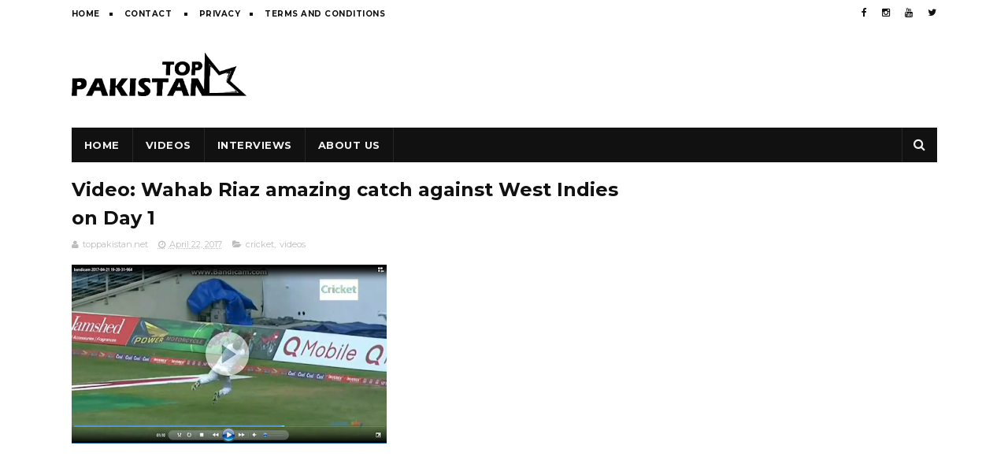

--- FILE ---
content_type: text/html; charset=UTF-8
request_url: https://www.toppakistan.net/2017/04/video-wahab-riaz-amazing-catch-against.html
body_size: 25024
content:
<!DOCTYPE html>
<html class='v2' dir='ltr' xmlns='http://www.w3.org/1999/xhtml' xmlns:b='http://www.google.com/2005/gml/b' xmlns:data='http://www.google.com/2005/gml/data' xmlns:expr='http://www.google.com/2005/gml/expr'>
<head>
<link href='https://www.blogger.com/static/v1/widgets/335934321-css_bundle_v2.css' rel='stylesheet' type='text/css'/>
<meta content='width=device-width, initial-scale=1, maximum-scale=1' name='viewport'/>
<link href='//fonts.googleapis.com/css?family=Montserrat:400,700' media='all' rel='stylesheet' type='text/css'/>
<link href='//maxcdn.bootstrapcdn.com/font-awesome/4.6.1/css/font-awesome.min.css' rel='stylesheet'/>
<meta content='text/html; charset=UTF-8' http-equiv='Content-Type'/>
<meta content='blogger' name='generator'/>
<link href='https://www.toppakistan.net/favicon.ico' rel='icon' type='image/x-icon'/>
<link href='https://www.toppakistan.net/2017/04/video-wahab-riaz-amazing-catch-against.html' rel='canonical'/>
<link rel="alternate" type="application/atom+xml" title="toppakistan.net - Atom" href="https://www.toppakistan.net/feeds/posts/default" />
<link rel="alternate" type="application/rss+xml" title="toppakistan.net - RSS" href="https://www.toppakistan.net/feeds/posts/default?alt=rss" />
<link rel="service.post" type="application/atom+xml" title="toppakistan.net - Atom" href="https://www.blogger.com/feeds/3992327006095993381/posts/default" />

<link rel="alternate" type="application/atom+xml" title="toppakistan.net - Atom" href="https://www.toppakistan.net/feeds/2248896947380056020/comments/default" />
<!--Can't find substitution for tag [blog.ieCssRetrofitLinks]-->
<link href='https://blogger.googleusercontent.com/img/b/R29vZ2xl/AVvXsEjNlNB_3KBDd5I2AOKDahhjGxoDJPHVhDwfwvV3N4gbfqj5qUDExAgXJQqw4lu6SqLqgjGA9zniehlI7S1394z98YcgfelhB3QhJgo4RfNF9mQciCRtYNTI6nrRRbdtVEmil75dUg6WufSE/s400/Wahab-riaz-catch.png' rel='image_src'/>
<meta content='https://www.toppakistan.net/2017/04/video-wahab-riaz-amazing-catch-against.html' property='og:url'/>
<meta content='Video: Wahab Riaz amazing catch against West Indies on Day 1' property='og:title'/>
<meta content='Top Pakistan' property='og:description'/>
<meta content='https://blogger.googleusercontent.com/img/b/R29vZ2xl/AVvXsEjNlNB_3KBDd5I2AOKDahhjGxoDJPHVhDwfwvV3N4gbfqj5qUDExAgXJQqw4lu6SqLqgjGA9zniehlI7S1394z98YcgfelhB3QhJgo4RfNF9mQciCRtYNTI6nrRRbdtVEmil75dUg6WufSE/w1200-h630-p-k-no-nu/Wahab-riaz-catch.png' property='og:image'/>
<title>
Video: Wahab Riaz amazing catch against West Indies on Day 1 - toppakistan.net
</title>
<!-- Description and Keywords (start) -->
<meta content='Top Pakistan, toppakistan.net, cricket, pakistan cricket, icc, PSL, cricket in pakistan, pakistan cricket team' name='keywords'/>
<!-- Description and Keywords (end) -->
<meta content='Video: Wahab Riaz amazing catch against West Indies on Day 1' property='og:title'/>
<meta content='https://www.toppakistan.net/2017/04/video-wahab-riaz-amazing-catch-against.html' property='og:url'/>
<meta content='article' property='og:type'/>
<meta content='https://blogger.googleusercontent.com/img/b/R29vZ2xl/AVvXsEjNlNB_3KBDd5I2AOKDahhjGxoDJPHVhDwfwvV3N4gbfqj5qUDExAgXJQqw4lu6SqLqgjGA9zniehlI7S1394z98YcgfelhB3QhJgo4RfNF9mQciCRtYNTI6nrRRbdtVEmil75dUg6WufSE/s400/Wahab-riaz-catch.png' property='og:image'/>
<meta content='toppakistan.net' property='og:site_name'/>
<meta content='https://www.toppakistan.net/' name='twitter:domain'/>
<meta content='Video: Wahab Riaz amazing catch against West Indies on Day 1' name='twitter:title'/>
<meta content='summary_large_image' name='twitter:card'/>
<meta content='https://blogger.googleusercontent.com/img/b/R29vZ2xl/AVvXsEjNlNB_3KBDd5I2AOKDahhjGxoDJPHVhDwfwvV3N4gbfqj5qUDExAgXJQqw4lu6SqLqgjGA9zniehlI7S1394z98YcgfelhB3QhJgo4RfNF9mQciCRtYNTI6nrRRbdtVEmil75dUg6WufSE/s400/Wahab-riaz-catch.png' name='twitter:image'/>
<meta content='Video: Wahab Riaz amazing catch against West Indies on Day 1' name='twitter:title'/>
<!-- Social Media meta tag need customer customization -->
<meta content='270077247342882' property='fb:app_id'/>
<meta content='https://www.facebook.com/muhammad.ahad.5059601' property='fb:admins'/>
<meta content='@realtoppakistan' name='twitter:site'/>
<meta content='@realtoppakistan' name='twitter:creator'/>
<style type='text/css'>@font-face{font-family:'Montserrat';font-style:normal;font-weight:400;font-display:swap;src:url(//fonts.gstatic.com/s/montserrat/v31/JTUHjIg1_i6t8kCHKm4532VJOt5-QNFgpCtr6Hw0aXp-p7K4KLjztg.woff2)format('woff2');unicode-range:U+0460-052F,U+1C80-1C8A,U+20B4,U+2DE0-2DFF,U+A640-A69F,U+FE2E-FE2F;}@font-face{font-family:'Montserrat';font-style:normal;font-weight:400;font-display:swap;src:url(//fonts.gstatic.com/s/montserrat/v31/JTUHjIg1_i6t8kCHKm4532VJOt5-QNFgpCtr6Hw9aXp-p7K4KLjztg.woff2)format('woff2');unicode-range:U+0301,U+0400-045F,U+0490-0491,U+04B0-04B1,U+2116;}@font-face{font-family:'Montserrat';font-style:normal;font-weight:400;font-display:swap;src:url(//fonts.gstatic.com/s/montserrat/v31/JTUHjIg1_i6t8kCHKm4532VJOt5-QNFgpCtr6Hw2aXp-p7K4KLjztg.woff2)format('woff2');unicode-range:U+0102-0103,U+0110-0111,U+0128-0129,U+0168-0169,U+01A0-01A1,U+01AF-01B0,U+0300-0301,U+0303-0304,U+0308-0309,U+0323,U+0329,U+1EA0-1EF9,U+20AB;}@font-face{font-family:'Montserrat';font-style:normal;font-weight:400;font-display:swap;src:url(//fonts.gstatic.com/s/montserrat/v31/JTUHjIg1_i6t8kCHKm4532VJOt5-QNFgpCtr6Hw3aXp-p7K4KLjztg.woff2)format('woff2');unicode-range:U+0100-02BA,U+02BD-02C5,U+02C7-02CC,U+02CE-02D7,U+02DD-02FF,U+0304,U+0308,U+0329,U+1D00-1DBF,U+1E00-1E9F,U+1EF2-1EFF,U+2020,U+20A0-20AB,U+20AD-20C0,U+2113,U+2C60-2C7F,U+A720-A7FF;}@font-face{font-family:'Montserrat';font-style:normal;font-weight:400;font-display:swap;src:url(//fonts.gstatic.com/s/montserrat/v31/JTUHjIg1_i6t8kCHKm4532VJOt5-QNFgpCtr6Hw5aXp-p7K4KLg.woff2)format('woff2');unicode-range:U+0000-00FF,U+0131,U+0152-0153,U+02BB-02BC,U+02C6,U+02DA,U+02DC,U+0304,U+0308,U+0329,U+2000-206F,U+20AC,U+2122,U+2191,U+2193,U+2212,U+2215,U+FEFF,U+FFFD;}</style>
<style id='page-skin-1' type='text/css'><!--
/*
/* Variable definitions
=======================
<Variable name="keycolor" description="Main Color" type="color" default="#08a100"/>
<Variable name="body.background" description="Background" type="background" color="#f8f8f8" default="$(color) url() repeat scroll top left"/>
<Group description="Main Settings" selector="body">
<Variable name="main.color" description="Main Theme Color" type="color" default="#08a100"/>
<Variable name="main.dark.color" description="Main Dark Color" type="color" default="#111111"/>
<Variable name="main.bb.color" description="Borders and Buttons Color" type="color" default="#272727"/>
<Variable name="main.text.color" description="Main Text Color" type="color" default="#111111"/>
<Variable name="body.font" description="Main Font" type="font" default="normal normal 14px Montserrat"/>
</Group>
=======================
*/
/* Reset and Variable Apply Here */
a,abbr,acronym,address,applet,b,big,blockquote,body,caption,center,cite,code,dd,del,dfn,div,dl,dt,em,fieldset,font,form,h1,h2,h3,h4,h5,h6,html,i,iframe,img,ins,kbd,label,legend,li,object,p,pre,q,s,samp,small,span,strike,strong,sub,sup,table,tbody,td,tfoot,th,thead,tr,tt,u,ul,var{padding:0;border:0;outline:0;vertical-align:baseline;background:0 0}
ins{text-decoration:underline}
del{text-decoration:line-through}
blockquote{font-size:17px;line-height:1.5em;font-style:italic;color:#111111}
dl,ul{list-style-position:inside;font-weight:700;list-style:none}
ul li{list-style:none}
caption,th{text-align:center}
img{border:none;position:relative}
a,a:visited{text-decoration:none}
.clear{clear:both}
.section,.widget,.widget ul{margin:0;padding:0}
a{color:#00a259}
a:hover{color:#00a259}
:focus{outline:0}
a img{border:0}
brc{color:#bdbdbd}
.CSS_LIGHTBOX{z-index:999999!important}
.separator a{clear:none!important;float:none!important;margin-left:0!important;margin-right:0!important}
#navbar-iframe{display:none;height:0;visibility:hidden}
.widget-item-control,a.quickedit{display:none!important}
.archive .home-link,.index .home-link,.home-link{display:none!important}
*{outline:0;transition:all .3s ease;-webkit-transition:all .3s ease;-moz-transition:all .3s ease;-o-transition:all .3s ease}
:after,:before{transition:all .0s ease;-webkit-transition:all .0s ease;-moz-transition:all .0s ease;-o-transition:all .0s ease}
.status-msg-wrap{margin:0 auto 25px;text-transform:uppercase;font-size:11px}
.status-msg-border{border:1px solid #eee;opacity:.7;border-radius:2px}
.status-msg-bg{background-color:#f8f8f8;opacity:1;filter:none}
.feed-links{clear:both;display:none;line-height:2.5em}
.demopanel h3 span{color:#f2c231}
/* Body */
body{background:#f8f8f8 url() repeat scroll top left;font:normal normal 14px Montserrat;color:#4f4f4f;word-wrap:break-word;margin:0;padding:0}
#outer-wrapper{max-width:100%;margin:0 auto;background-color:#FFF;}
.row{width:1099px}
#content-wrapper{margin:20px auto 5px;overflow:hidden}
.item #content-wrapper,.static_page #content-wrapper{margin:15px auto}
#main-wrapper{float:left;overflow:hidden;width:728px;word-wrap:break-word}
#sidebar-wrapper{float:right;overflow:hidden;width:336px;box-sizing:border-box;word-wrap:break-word;padding-bottom:20px}
.index #main-wrapper,.archive #main-wrapper{margin-top:10px;}
.home #main-wrapper{margin-top:0}
#topnav{width:100%;background-color:#fff;margin:0}
.tm-head{margin:0 auto;line-height:32px;overflow:hidden}
.tm-menu{float:left}
#nav1 li{position:relative;float:left;display:inline-block;height:32px;line-height:32px;margin-right:15px;padding:0}
#nav1 li:after{position:relative;content:'';width:4px;height:4px;background:#111111;margin-left:12px;display:inline-block;top:-1px;overflow:hidden}
#nav1 li:last-child:after{display:none}
#nav1 li a{color:#111111;font-size:10px;font-weight:700;letter-spacing:.5px;text-transform:uppercase}
#nav1 li a:hover{color:#00a259}
.selectnav{display:none;background-color:#272727;padding:2px 5px;box-sizing:border-box;border:0}
.social-area{float:right}
.tm-head #social-top{position:relative;display:block;margin-right:0}
.tm-head #social-top ul{overflow:hidden;margin-right: -6px;}
.tm-head #social-top ul li{height:32px;line-height:32px;display:block;float:left;margin-left:5px;padding:0}
.tm-head #social-top ul li a{display:block;float:left;color:#111111;text-decoration:none;font-size:12px;text-align:center;line-height:32px;padding:0 7px}
.tm-head #social-top ul li a:before{display:inline-block;font-family:FontAwesome;font-style:normal;font-weight:400;-webkit-font-smoothing:antialiased;-moz-osx-font-smoothing:grayscale}
.tm-head #social-top ul li a:hover{color:#00a259}
#social-top .facebook:before{content:"\f09a"}
#social-top .twitter:before{content:"\f099"}
#social-top .gplus:before{content:"\f0d5"}
#social-top .rss:before{content:"\f09e"}
#social-top .youtube:before{content:"\f167"}
#social-top .skype:before{content:"\f17e"}
#social-top .stumbleupon:before{content:"\f1a4"}
#social-top .tumblr:before{content:"\f173"}
#social-top .vine:before{content:"\f1ca"}
#social-top .stack-overflow:before{content:"\f16c"}
#social-top .linkedin:before{content:"\f0e1"}
#social-top .dribbble:before{content:"\f17d"}
#social-top .soundcloud:before{content:"\f1be"}
#social-top .behance:before{content:"\f1b4"}
#social-top .digg:before{content:"\f1a6"}
#social-top .instagram:before{content:"\f16d"}
#social-top .pinterest:before{content:"\f0d2"}
#social-top .delicious:before{content:"\f1a5"}
#social-top .codepen:before{content:"\f1cb"}
#header-blog{height:90px;position:relative;overflow:hidden;padding:20px 0}
.header-content{margin:0 auto;overflow:hidden;height:90px}
.header-logo{float:left;width:222px;max-height:60px;margin:15px 0 0}
.header-logo img{max-width:100%;height:auto;margin:0}
.Header h1{color:#111111;margin:0;font-size:20px;line-height:1.4em}
.header-ads{float:right;width:728px;height:90px}
#menu{display:none}
#main-nav{background-color:#111111;position:relative;width:100%;max-width:1099px;height:44px;font-size:13px;margin:0 auto}
.header-menu{background-color:#111111;height:44px;margin:0 auto;position:relative;padding:0}
li.li-home{display:inline-block;position:relative;float:left;height:44px;box-sizing:border-box;padding:0;border-right:1px solid #272727}
li.li-home a{float:left;color:#F2F2F2;padding:0 16px;line-height:44px;text-transform:uppercase;font-weight:700;letter-spacing:.5px}
li.li-home:hover{background-color:#00a259}
li.li-home:hover a{color:#fff}
#main-nav ul li{position:relative;float:left;height:44px;box-sizing:border-box;padding:0;border-right:1px solid #272727}
#main-nav ul li a{float:left;color:#F2F2F2;padding:0 16px;line-height:44px;text-transform:uppercase;font-weight:700;letter-spacing:.5px}
#main-nav ul li:hover{background-color:#00a259}
#main-nav ul li:hover a{color:#fff}
#main-nav ul li.has-children a{padding-right:28px}
#main-nav ul li.has-children a:after{content:"\f0d7";font-family:FontAwesome;font-size:12px;font-weight:400;position:absolute;top:-1px;right:14px}
#main-nav ul li ul{display:none;position:absolute;left:0;top:44px;z-index:100;background-color:#111111;border-top:0;box-shadow:0 1px 3px rgba(40,35,40,0.05);transition:all 0s ease;-webkit-transition:all 0s ease;-moz-transition:all 0s ease;-o-transition:all 0s ease}
#main-nav ul li ul li{height:auto;margin-left:0;display:block;float:left;position:relative;line-height:normal;padding:0;border-right:0;border-bottom:1px solid #272727}
#main-nav ul li ul li ul {left:180px;top:0;}
#main-nav ul li ul li:last-child{border-bottom:0}
#main-nav ul li ul li a{min-width:180px;color:#F2F2F2;font-size:10px;font-weight:700;text-transform:uppercase;height:36px;line-height:36px;overflow:hidden;box-sizing:border-box;padding:0 16px!important;margin-top:0;border:0;transition:all .3s ease!important;-webkit-transition:all .3s ease!important;-moz-transition:all .3s ease!important;-o-transition:all .3s ease!important}
#main-nav ul li:hover ul li a{color:#F2F2F2}
#main-nav ul li ul li a:after{display:none}
#main-nav ul li ul li a:hover{background-color:#00a259;color:#fff!important;padding-left:20px!important}
#search-icon{position:absolute;right:0;top:0;display:block;line-height:44px;height:44px;width:44px;color:#F2F2F2;font-size:16px;padding:0;text-align:center;cursor:pointer;border-left:1px solid #272727}
#search-icon:hover{background-color:#00a259;color:#fff}
#nav-search{position:absolute;right:0;top:44px;z-index:50;display:none;width:300px;height:56px;background-color:#272727;border:0;border-top:0;border-radius:0;transition:all 0s ease;-webkit-transition:all 0s ease;-moz-transition:all 0s ease;-o-transition:all 0s ease;box-sizing:border-box}
#nav-search #searchform{width:100%;position:relative;margin:10px 0;padding:0 10px;box-sizing:border-box;height:36px;overflow:hidden;border-radius:0}
#nav-search #s{width:100%;box-sizing:border-box;position:relative;height:36px;float:left;padding:0 10px;margin:0;border:0;background-color:rgba(255,255,255,0.05);font-size:13px;font-family:inherit;color:#F2F2F2;font-weight:400}
#nav-search #s:focus{color:#F2F2F2;outline:none}
.featured .widget-content{display:none}
.featured{position:relative;overflow: hidden;margin:0 auto}
.featured .layout-content{margin:25px 0 0!important;height:auto;overflow:hidden}
.featured h2{display:none;display:none}
.featured .feat-column1{float:left;width:66%;height:379px;box-sizing:border-box}
.featured .feat-column2{float:right;width:34%;height:379px;background:#111111;padding:12px;box-sizing:border-box;position:relative;overflow-y:auto}
.featured .feat-column1 .hot-item{width:100%;height:379px;position:relative;float:left;display:block;box-sizing:border-box;overflow:hidden;padding:0}
.featured .feat-column1 .hot-item .featured-inner{position:relative;overflow:hidden}
.featured .feat-column1 .rcp-thumb{width:100%;height:379px;position:relative;display:block;overflow:hidden}
.featured .rcp-title{font-size:15px;line-height:1.4em;position:relative;margin-bottom:2px}
.featured .rcp-title a{color:#F2F2F2;font-weight:700;position:relative;line-height:1.4em}
.featured .rcp-title a:hover{color:#00a259}
.featured .feat-column1 .rcp-title{font-size:23px;line-height:1.4em;margin-bottom:8px}
.featured .feat-column1 .rcp-title a{color:#FFF;line-height:1.4em;text-shadow:0 .5px .5px rgba(34,34,34,0.3)}
.featured .feat-column1 .rcp-thumb:after{content:no-close-quote;position:absolute;left:0;bottom:0;width:100%;height:150px;background:url(https://blogger.googleusercontent.com/img/b/R29vZ2xl/AVvXsEgUmfyoV2612At6426y_F34JlTZnRSILOpePqbYEvXwU-hqLSe-HCqbcNgdLjeu9UvqQjmOw5gQEbmwCam8MxV1q8UqSxFmupLkonw7MHtUzt2y6Efr_tk0S7mQUVJsUKWlVuZB1GRfowk/s1600-r/metabg.png) repeat-x;opacity:.8;background-size:100% 100%;overflow:hidden}
.featured .post-panel{position:absolute;left:0;bottom:0;width:100%;padding:15px;z-index:2;box-sizing:border-box}
.featured .featured-meta{font-size:11px;color:#ccc;font-weight:400}
.featured-date{margin-left:10px}
.featured .feat-column2 li{display:block;width:100%;float:right;margin:0 0 12px;padding:0 0 12px;border-bottom:1px solid #272727}
.featured .feat-column2 li.item5{margin:0;padding:0;border-bottom:0}
.featured .feat-column2 li .feat-thumbnail{width:100px;height:70px;display:table-cell;vertical-align:middle;overflow:hidden}
.featured .feat-column2 li .rcp-thumb{width:100px;height:70px;position:relative;display:block}
.featured .feat-column2 li .post-content{display:table-cell;padding-left:15px;padding-right:5px}
.featured .post-tag{position:absolute;top:15px;left:15px;background-color:#00a259;color:#fff;font-weight:400;z-index:5;height:22px;line-height:22px;padding:0 8px;font-size:12px}
.featured-overlay{position:absolute;left:0;top:0;z-index:1;width:100%;height:100%;background-color:rgba(40,35,40,0.05)}
.featured .hot-item:hover .featured-overlay,.featured .feat-thumbnail:hover .featured-overlay{background-color:rgba(40,35,40,0.30)}
.recent-boxes{overflow:hidden;position:relative}
.box-sec .widget-content,.box-sec h2{display:none}
.recent-boxes .box-sec .widget:last-child{margin-bottom:15px}
.box-title h2,.posts-title h2{position:relative;display:block;color:#111111;text-transform:uppercase;font-size:19px;line-height:19px;margin-bottom:15px}
.box-title h2 a,.posts-title h2 a{color:#111111}
.recent-boxes .widget{margin-bottom:15px}
.boxes .bx-first .box-thumbnail{position:relative;width:100%;height:220px}
.boxes .bf-thumb{width:100%;height:220px;position:relative;display:block}
.box-thumbnail{overflow:hidden}
.boxes ul li .box-thumbnail{width:100%;height:160px;display:block}
.boxes ul li .box-image{width:100%;height:160px;position:relative;display:block}
.box-thumbnail .first-tag{position:absolute;top:15px;left:15px;z-index:2}
.box-thumbnail .first-tag a{background:#00a259;color:#fff;height:22px;line-height:22px;display:inline-block;padding:0 8px;font-size:12px;font-weight:400}
.boxes ul li .recent-content{display:block;padding:8px 10px 10px 0}
.boxes .recent-title a:hover{color:#00a259}
.recent-boxes .fbox{width:100%;float:left}
.fbox .bx-first .box-thumbnail,.fbox .bf-thumb{height:319px}
.fbox .bx-first{width:60%;position:relative;float:left;box-sizing:border-box;overflow:hidden}
.fbox .bx-item{width:100%;position:relative;overflow:hidden}
.fbox .bx-first .bf-content{position:relative;width:100%;z-index:2;padding:10px 10px 0 0;box-sizing:border-box}
.fbox .bx-first .bf-content .recent-title a{display:block;font-size:24px;color:#111111;font-weight:700;line-height:1.4em;margin-bottom:5px}
.fbox .bx-first .bf-content .recent-title a:hover{color:#00a259}
.fbox li .recent-content .recent-title{overflow:hidden;line-height:0;margin:0 0 4px;padding:0}
.fbox li .recent-content .recent-title a{color:#111111;font-weight:700;font-size:15px;line-height:1.4em}
.boxes ul li .recent-content .recent-title a:hover{color:#00a259}
.bf-content .recent-meta{color:#ccc;font-size:11px;display:block;margin-top:8px}
.bf-content .recent-date{margin-left:10px}
.bf-content .recent-author{color:#111111}
.bf-content .recent-author:before{content:'\f007';font-family:fontawesome;color:#111111;margin-right:5px}
.fbox ul li{display:block;width:37%;float:right;margin:0 0 10px;padding:0}
.fbox ul li:last-child{margin-bottom:0;padding-bottom:0;border-bottom:0}
.fbox .recent-des{font-size:13px;color:#919191;font-weight:400;line-height:1.5em;margin:0}
.img-overlay{position:absolute;left:0;top:0;z-index:1;width:100%;height:100%;background-color:rgba(40,35,40,0.05)}
.tk-thumb a:hover .img-overlay,.boxes ul li .box-image:hover .img-overlay,.boxes .bx-first:hover .img-overlay,.boxes .bf-thumb:hover .img-overlay,.custom-widget .rcthumb:hover .img-overlay,.PopularPosts .item-thumbnail:hover a .img-overlay{background-color:rgba(40,35,40,0.3)}
.recent-date{color:#bdbdbd;font-size:11px;font-weight:400}
.recent-date:before,.featured-date:before{content:'\f017';font-family:fontawesome;margin-right:5px}
.featured-author:before{content:'\f007';font-family:fontawesome;margin-right:5px}
.custom-widget li{overflow:hidden;padding:10px 0;border-top:1px solid #f5f5f5}
.custom-widget .rcthumb{position:relative;float:left;margin:0!important;width:90px;height:65px;overflow:hidden;display:block;vertical-align:middle}
.custom-widget .post-panel{padding-left:15px;display:table-cell}
.custom-widget .rcp-title{overflow:hidden;line-height:0;margin:0 0 2px;padding:0}
.custom-widget .rcp-title a{color:#111111;font-weight:700;font-size:15px;line-height:1.4em}
.custom-widget .rcp-title a:hover{color:#00a259}
.cmm-widget li .cmm-avatar{position:relative;overflow:hidden;padding:0;width:55px;height:55px;float:left;margin:0 10px 0 0}
.cmm-widget li{background:none!important;clear:both;list-style:none;word-break:break-all;display:block;border-top:1px solid #F5F5F5;overflow:hidden;margin:0;padding:10px 0}
.cmm-widget li:first-child{padding-top:0;border-top:0}
.cmm-widget li:last-child{padding-bottom:0}
.cmm-widget li span{margin-top:4px;color:#bdbdbd;display:block;line-height:1.2em;text-transform:lowercase;font-size:12px;font-style:italic;font-weight:400}
.cmm-img{width:55px;height:55px;float:left;margin:0 10px 0 0}
.cmm-widget a{color:#111111;position:relative;font-size:12px;text-transform:uppercase;font-weight:700;display:block;overflow:hidden}
.cmm-widget a:hover{color:#00a259}
.cmm-widget{list-style:none;padding:0}
.home-ad .widget-content{width:728px;max-height:90px;padding:0;margin:0 auto 20px;max-width:100%;box-sizing:border-box}
.header-ads h2,#ads-home h2{display:none!important}
.post{display:block;overflow:hidden;word-wrap:break-word}
.index .post,.archive .post{margin:0 0 15px;padding-bottom:15px}
.index div.post-outer:last-child .post,.archive div.post-outer:last-child .post{padding-bottom:5px;border-bottom:0}
.block-image{position:relative;float:left;width:250px;height:165px;margin-right:25px}
.block-image .thumb{width:100%;height:165px;position:relative;display:block;z-index:2;overflow:hidden}
.block-image .thumb a{width:100%;height:165px;display:block}
.thumb-overlay{position:absolute;left:0;top:0;z-index:2;width:100%;height:100%;background-color:rgba(40,35,40,0.05)}
.block-image:hover .thumb a .thumb-overlay,.related-posts .related-item:hover .related-thumb a .thumb-overlay{background-color:rgba(40,35,40,0.30)}
.retitle h2{margin:8px 0;display:block}
.post h2 a,.post h2 a:visited,.post h2 strong{color:#111111;font-size:24px;line-height:1.4em;font-weight:700;text-decoration:none}
.post h2 a:hover{color:#00a259}
.widget iframe,.widget img{max-width:100%}
.index .post-footer,.archive .post-footer{display:none!important}
.index .post h2,.archive .post h2{margin:0;padding:0 10px 0 0;overflow:hidden}
.item .post,.static_page .post{padding:0}
.date-header{display:block;overflow:hidden;font-weight:400;margin:0!important;padding:0}
#meta-post{font-size:11px;color:#bdbdbd;line-height:1.4em}
#meta-post a{color:#bdbdbd}
#meta-post .author-link a{color:#111111}
#meta-post .author-link a:before{content:'\f007';font-family:fontawesome;color:#111111;margin-right:5px}
#meta-post .timestamp-link{margin-left:10px}
#meta-post .timestamp-link abbr:before{content:'\f017';font-family:fontawesome;color:#bdbdbd;margin-right:5px}
.resumo{margin-top:5px;font-size:13px;color:#919191;line-height:1.5em}
.resumo span{display:block;margin:8px 0 10px;padding-right:10px}
.post-meta{color:#bdbdbd;display:block;font-size:11px;font-weight:400;line-height:21px;margin:0;padding:0}
.breadcrumbs{display:none;margin:0;font-size:0}
.item article,.static_page article{margin-top:15px}
.item .post-head,.static_page .post-head{position:relative;margin:2px 0 5px}
.item .post-title,.static_page .post-title{color:#111111;font-size:24px;line-height:1.5em;font-weight:700;position:relative;display:inline-block;padding:0;margin:0}
.item .post-body,.static_page .post-body{width:100%;color:#5E5E5E;font-size:15px;line-height:1.5em;overflow:hidden}
.item .post-outer{padding:0}
.item .post-body img{max-width:100%}
.post-meta a{color:#bdbdbd}
.post-timestamp{margin-left:0}
.label-head{margin-left:0}
.label-head a{padding-left:2px}
.label-head a:hover{color:#00a259}
.post-meta .g-profile span:before{content:'\f007';font-family:fontawesome;color:#bdbdbd;margin-right:5px}
.post-meta .post-timestamp{margin-left:10px}
.post-meta .post-timestamp .timestamp-link abbr:before{content:'\f017';font-family:fontawesome;color:#bdbdbd;margin-right:5px}
.post-meta .label-head{margin-left:10px}
.post-meta .label-head:before{content:'\f07c';font-family:fontawesome;color:#bdbdbd;margin-right:0}
.main .widget{margin:0}
.main .Blog{border-bottom-width:0}
.share-box{height:30px;position:relative;line-height:0;margin:20px 0;padding:0}
.share-art{display:block;margin:0;padding:0}
.share-art a{float:left;width:18.4%;height:30px;line-height:30px;color:#fff;font-weight:400;font-size:15px;text-align:center;display:inline-block;margin:0 2% 0 0;padding:0;border-radius:2px;box-sizing:border-box}
.share-art a:hover{color:#fff}
.share-art .fac-art i{padding-right:2px}
.share-art .fac-art{background:#3b5998}
.share-art .fac-art:hover{background:rgba(49,77,145,0.7)}
.share-art .twi-art{background:#00acee}
.share-art .twi-art:hover{background:rgba(7,190,237,0.7)}
.share-art .goo-art{background:#db4a39}
.share-art .goo-art:hover{background:rgba(221,75,56,0.7)}
.share-art .pin-art{background:#CA2127}
.share-art .pin-art:hover{background:rgba(202,33,39,0.7)}
.share-art .lin-art{background:#0077B5;margin-right:0}
.share-art .lin-art:hover{background:rgba(0,119,181,0.7)}
.share-art .wat-art{background:#25d266;display:none;}
.share-art .wat-art:hover{background:rgba(37, 210, 102, 0.73)}
@media only screen and (max-width: 768px) {
.share-art .wat-art{display:inline-block;margin-right:0;}
.share-art a {
float: left;
width: 15%;
}
.share-art .lin-art{background:#0077B5;margin-right:2%}
}
#related-wrap{margin-bottom:20px}
.related-title h2{color:#111111;position:relative;text-transform:uppercase;font-size:19px;line-height:19px;padding-bottom:13px;margin-bottom:15px;border-bottom:1px solid #f5f5f5}
.related-title h2:before{position:absolute;content:'';bottom:-1px;left:0;width:36px;height:3px;background-color:#00a259}
.related-posts{position:relative;overflow:hidden;margin:0;padding:0}
.related-posts .related-item{width:32%;position:relative;overflow:hidden;float:left;display:block;box-sizing:border-box;margin:0 0 0 2%;padding:0}
.related-posts li:first-child,.related-posts li:nth-child(4){margin-left:0}
.related-posts .related-item .related-img{width:100%;height:160px;position:relative;display:block}
.related-overlay{position:absolute;left:0;top:0;z-index:1;width:100%;height:100%;background-color:rgba(40,35,40,0.05)}
.related-posts .related-thumb:hover .related-overlay{background-color:rgba(40,35,40,0.30)}
.related-content{padding:8px 10px 0 0;width:100%;line-height:1.2em;box-sizing:border-box;z-index:2}
.related-posts .related-tag{position:absolute;top:15px;left:15px;background-color:#00a259;color:#fff;font-weight:400;z-index:5;height:20px;line-height:20px;padding:0 6px;font-size:12px;border-radius:2px}
.related-posts h3 a{font-size:15px;line-height:1.4em;color:#111111;display:block;margin-bottom:3px}
.related-posts h3 a:hover{color:#00a259}
.featured .post-tag:hover,.box-thumbnail .first-tag a:hover,.postags a:hover{background:#111111}
.ib-nav li{padding:0;display:inline-block;width:50%}
.ib-nav li strong{display:block;padding:0 0 5px;font-weight:700;text-transform:uppercase;font-size:13px}
.ib-nav li strong i{transition:all 0s ease;-webkit-transition:all 0s ease;-moz-transition:all 0s ease;-o-transition:all 0s ease}
ul.ib-nav{background-color:#FFF;display:block;width:100%;position:relative;overflow:hidden;margin-bottom:15px;border-bottom:2px solid #f5f5f5;border-top:2px solid #f5f5f5}
.ib-nav li a{color:#111111;line-height:1.4em;display:block;padding:15px 0;transition:all 0s ease;-webkit-transition:all 0s ease;-moz-transition:all 0s ease;-o-transition:all 0s ease}
.ib-nav li:hover a{opacity:.6}
ul.ib-nav span{font-size:13px;font-weight:400}
.ib-nav .previous{float:left;min-height:80px;border-right:1px solid #f5f5f5;box-sizing:border-box;padding-right:10px}
.ib-nav .next{text-align:right;border-left:1px solid #f5f5f5;margin-left:-1px;padding-left:10px;box-sizing:border-box}
#blog-pager{clear:both;text-align:center;margin:0}
.index #blog-pager{display:block}
.index #blog-pager,.archive #blog-pager{padding:5px 0 20px;text-align:left}
#blog-pager-newer-link a,#blog-pager-older-link a{display:block;float:left;margin-right:0;padding:0 12px;border:0;text-transform:uppercase;line-height:32px;font-weight:400;background-color:#111111;color:#fff;font-size:12px}
#blog-pager-newer-link a:hover,#blog-pager-older-link a:hover{background-color:#00a259}
.showpageNum a,.showpage a,.showpagePoint{display:block;float:left;margin-right:6px;padding:0 12px;background:#111111;color:#fff;border:0;text-transform:uppercase;line-height:32px;font-weight:400}
.showpageNum a:hover,.showpage a:hover{background-color:#00a259}
.showpageNum a i,.showpage a i{transition:all 0s ease;-webkit-transition:all 0s ease;-moz-transition:all 0s ease;-o-transition:all 0s ease}
.showpagePoint{background-color:#00a259;color:#fff}
.showpageOf{display:none!important}
.blogger-tab{display:block}
.comments-title h2{color:#111111;position:relative;text-transform:uppercase;font-size:19px;line-height:19px;padding-bottom:13px;margin-bottom:15px;border-bottom:1px solid #f5f5f5}
.comments-title h2:before{position:absolute;content:'';bottom:-1px;left:0;width:36px;height:3px;background-color:#00a259}
.comments{clear:both;margin:0;color:#111111}
.comments h4{font-weight:400;font-size:12px;font-style:italic;padding-top:1px}
.comments .comments-content{margin:0;padding:0}
.comments .comments-content .comment{margin-bottom:0;padding-bottom:8px}
.comments .comments-content .comment:first-child{padding-top:0}
.facebook-tab,.fb_iframe_widget_fluid span,.fb_iframe_widget iframe{width:100%!important}
.comments .item-control{position:static}
.comments .avatar-image-container{float:left;overflow:hidden;position:absolute}
.comments .avatar-image-container,.comments .avatar-image-container img{height:45px;max-height:45px;width:45px;max-width:45px;border-radius:0}
.comments .comment-block{overflow:hidden;padding:0 0 10px}
.comments .comment-block,.comments .comments-content .comment-replies{margin-left:60px;margin-top:0}
.comments .comments-content .inline-thread{padding:0}
.comments .comment-actions{float:left;width:100%;position:relative;margin:0}
.comments .comments-content .comment-header{font-size:14px;display:block;overflow:hidden;clear:both;margin:0 0 3px;padding:0 0 5px;border-bottom:1px solid #f5f5f5}
.comments .comments-content .user{font-style:normal;font-weight:700;text-transform:uppercase;display:block}
.comments .comments-content .icon.blog-author{display:none}
.comments .comments-content .comment-content{float:left;text-align:left;font-size:13px;line-height:1.4em;color:#656565}
.comments .comment .comment-actions a{margin-right:5px;padding:2px 5px;color:#111111;font-weight:400;background-color:#f5f5f5;font-size:10px}
.comments .comment .comment-actions a:hover{color:#fff;background-color:#00a259;text-decoration:none}
.comments .comments-content .datetime{color:#999;float:left;font-size:11px;position:relative;font-style:italic;margin:2px 0 0;display:block}
.comments .comments-content .datetime:before{content:'\f017';font-family:fontawesome;font-style:normal;margin-right:3px}
.comments .comments-content .comment-header a{color:inherit}
.comments .comments-content .comment-header a:hover{color:#00a259}
.comments .thread-toggle{margin-bottom:4px}
.comments .thread-toggle .thread-arrow{height:7px;margin:0 3px 2px 0}
.comments .thread-expanded{padding:8px 0 0}
.comments .comments-content .comment-thread{margin:0}
.comments .continue a{padding:0 0 0 60px;font-weight:400}
.comments .comments-content .loadmore.loaded{margin:0;padding:0}
.comments .comment-replybox-thread{margin:0}
iframe.blogger-iframe-colorize,iframe.blogger-comment-from-post{height:283px!important}
.post-body h1,.post-body h2,.post-body h3,.post-body h4,.post-body h5,.post-body h6{color:#111111;margin-bottom:15px}
blockquote{margin:0;padding:0 20px}
blockquote:before{content:'\f10d';display:inline-block;font-family:FontAwesome;font-style:normal;font-weight:400;line-height:1;-webkit-font-smoothing:antialiased;-moz-osx-font-smoothing:grayscale;margin-right:10px;color:#111111}
blockquote:after{content:'\f10e';display:inline-block;font-family:FontAwesome;font-style:normal;font-weight:400;line-height:1;-webkit-font-smoothing:antialiased;-moz-osx-font-smoothing:grayscale;margin-left:10px;color:#111111}
.widget .post-body ul,.widget .post-body ol{line-height:1.5;font-weight:400}
.widget .post-body li{margin:5px 0;padding:0;line-height:1.5}
.post-body ul li:before{content:"\f0da";margin-right:5px;font-family:fontawesome}
#sidebar-wrapper .widget{margin-bottom:20px;overflow:hidden}
.sidebar .widget h2{color:#111111;position:relative;text-transform:uppercase;font-size:19px;line-height:19px;padding-bottom:13px;margin-bottom:15px;border-bottom:1px solid #f5f5f5}
.sidebar .widget h2:before{position:absolute;content:'';bottom:-1px;left:0;width:36px;height:3px;background-color:#00a259}
.sidebar ul{list-style:none}
.sidebar .widget-content{margin:0}
.social-counter{margin:0;padding:0;overflow:hidden}
.list-label-widget-content li{display:block;padding:8px 0;border-bottom:1px solid #F5F5F5;position:relative}
.list-label-widget-content li:first-child{padding:0 0 8px}
.list-label-widget-content li:last-child{padding-bottom:0;border-bottom:0}
.list-label-widget-content li a:before{content:'\203a';position:absolute;left:0;top:2px;font-size:22px;color:#111111}
.list-label-widget-content li:first-child a:before{top:-7px}
.list-label-widget-content li a{color:#111111;font-size:11px;padding-left:15px;font-weight:700;text-transform:uppercase}
.list-label-widget-content li a:hover{color:#00a259}
.list-label-widget-content li span:last-child{color:#999;font-size:11px;font-weight:700;position:absolute;top:8px;right:0}
.list-label-widget-content li:first-child span:last-child{top:2px}
.cloud-label-widget-content{text-align:left}
.cloud-label-widget-content .label-count{background:#00a259;color:#fff!important;margin-left:-3px;white-space:nowrap;border-radius:0;padding:1px 4px!important;font-size:12px!important;margin-right:5px}
.cloud-label-widget-content .label-size{background:#f5f5f5;display:block;float:left;font-size:11px;margin:0 5px 5px 0}
.cloud-label-widget-content .label-size a,.cloud-label-widget-content .label-size span{height:18px!important;color:#111111;display:inline-block;font-size:11px;font-weight:700!important;text-transform:uppercase;padding:6px 8px}
.cloud-label-widget-content .label-size a{padding:6px 10px}
.cloud-label-widget-content .label-size a:hover{color:#fff!important}
.cloud-label-widget-content .label-size,.cloud-label-widget-content .label-count{height:30px!important;line-height:19px!important}
.cloud-label-widget-content .label-size:hover{background:#00a259;color:#fff!important}
.cloud-label-widget-content .label-size:hover a{color:#fff!important}
.cloud-label-widget-content .label-size:hover span{background:#111111;color:#fff!important;cursor:pointer}
.cloud-label-widget-content .label-size-1,.label-size-2,.label-size-3,.label-size-4,.label-size-5{font-size:100%;opacity:10}
.label-size-1,.label-size-2{opacity:100}
.FollowByEmail td{width:100%;float:left;box-sizing:border-box}
.FollowByEmail .follow-by-email-inner .follow-by-email-submit{margin-left:0;width:100%;border-radius:0;height:30px;font-size:11px;color:#fff;background-color:#00a259;font-family:inherit;text-transform:uppercase;font-weight:700;letter-spacing:1px}
.FollowByEmail .follow-by-email-inner .follow-by-email-submit:hover{background-color:#272727}
.FollowByEmail .follow-by-email-inner .follow-by-email-address{padding-left:10px;height:30px;border:1px solid #FFF;margin-bottom:5px;box-sizing:border-box;font-size:11px;font-family:inherit}
.FollowByEmail .follow-by-email-inner .follow-by-email-address:focus{border:1px solid #FFF}
.FollowByEmail .widget-content{background-color:#111111;box-sizing:border-box;padding:10px}
.FollowByEmail .widget-content:before{content:"Enter your email address to subscribe to this blog and receive notifications of new posts by email.";font-size:11px;color:#f2f2f2;line-height:1.4em;margin-bottom:5px;display:block;padding:0 2px}
.flickr_widget .flickr_badge_image{float:left;margin-bottom:5px;margin-right:10px;overflow:hidden;display:inline-block}
.flickr_widget .flickr_badge_image:nth-of-type(4),.flickr_widget .flickr_badge_image:nth-of-type(8),.flickr_widget .flickr_badge_image:nth-of-type(12){margin-right:0}
.flickr_widget .flickr_badge_image img{max-width:67px;height:auto}
.flickr_widget .flickr_badge_image img:hover{opacity:.5}
#ArchiveList select{border:1px solid #111111;padding:6px 8px;width:100%;cursor:pointer;font-family:inherit;font-size:12px;color:#111111}
.PopularPosts .item-thumbnail{margin:0 15px 0 0 !important;width:90px;height:65px;float:left;overflow:hidden}
.PopularPosts .item-thumbnail a{position:relative;display:block;overflow:hidden;line-height:0}
.PopularPosts ul li img{padding:0;width:90px;height:65px}
.PopularPosts .widget-content ul li{overflow:hidden;padding:10px 0;border-top:1px solid #f5f5f5}
.sidebar .PopularPosts .widget-content ul li:first-child,.sidebar .custom-widget li:first-child{padding-top:0;border-top:0}
.sidebar .PopularPosts .widget-content ul li:last-child,.sidebar .custom-widget li:last-child{padding-bottom:0}
.PopularPosts ul li a{color:#111111;font-weight:700;font-size:15px;line-height:1.4em}
.PopularPosts ul li a:hover{color:#00a259}
.PopularPosts .item-title{margin:0;padding:0;line-height:0}
.item-snippet{display:none;font-size:0;padding-top:0}
#footer-wrapper{background-color:#111111}
#footer{overflow:hidden;margin:0 auto;padding:0}
.sect-left{display:inline-block;float:left;width:32%;margin-right:2%}
.sect-left:nth-child(3){margin-right:0}
.sect-left .widget{padding:20px 0}
.sect-left .widget:nth-of-type(2){padding-top:0}
.sect-left .widget h2{color:#F2F2F2;position:relative;text-transform:uppercase;font-size:19px;line-height:19px;padding-bottom:13px;margin-bottom:15px;border-bottom:1px solid #272727}
.sect-left .widget h2:before{position:absolute;content:'';bottom:-1px;left:0;width:36px;height:3px;background-color:#00a259}
.sect-left .custom-widget .rcp-title a,.sect-left .PopularPosts ul li a{color:#F2F2F2}
.sect-left .recent-date{color:#999}
.sect-left .custom-widget li{overflow:hidden;border-color:#272727;padding:10px 0}
.sect-left .PopularPosts .widget-content ul li{border-color:#272727}
.sect-left .PopularPosts .widget-content ul li:first-child,.sect-left .custom-widget li:first-child{padding-top:0;border-top:0}
.sect-left .custom-widget .rcp-title a:hover,.sect-left .PopularPosts ul li a:hover{color:#00a259}
.sect-left .cmm-widget li{border-color:#272727}
.sect-left .cmm-widget a{color:#F2F2F2}
.sect-left .cmm-widget a:hover{color:#00a259}
.sect-left .FollowByEmail .widget-content{background-color:#272727}
.sect-left .FollowByEmail .follow-by-email-inner .follow-by-email-submit:hover{background:#111111}
.sect-left .FollowByEmail .widget-content:before{content:"Enter your email address to subscribe to this blog and receive notifications of new posts by email.";color:#F2F2F2}
.sect-left #ArchiveList select{border:1px solid #272727;background:#272727;color:#F2F2F2}
.sect-left #ArchiveList select option{color:#F2F2F2}
.sect-left .cloud-label-widget-content .label-size{background:#272727}
.sect-left .cloud-label-widget-content .label-size:hover{background:#00a259}
.sect-left .cloud-label-widget-content .label-size a{color:#F2F2F2}
.cloud-label-widget-content .label-size:hover span{background:#111111}
.sect-left .list-label-widget-content li{border-bottom:0;border-top:1px solid #272727}
.sect-left .list-label-widget-content li:first-child{border-top:0;padding-top:0}
.sect-left .list-label-widget-content li a,.sect-left .list-label-widget-content li a:before{color:#F2F2F2}
.sect-left .list-label-widget-content li a:hover{color:#00a259}
.sect-left .list-label-widget-content li:first-child a:before{top:-6px}
.footer-wrapper{background-color:RGBA(0,0,0,0.2);color:#F2F2F2;display:block;padding:10px 0;width:100%;height:30px;overflow:hidden}
.footer-wrapper .footer-copy{margin:0 auto}
.footer-wrapper .copyright{font-size:10px;float:left;height:30px;line-height:30px;font-weight:700;text-transform:uppercase;letter-spacing:.3px}
.footer-wrapper .copyright a{color:#F2F2F2}
.footer-wrapper .copyright a:hover{color:#00a259}
.native-opt{float:right}
.native-opt li{float:right;display:inline-block;list-style:none!important}
.native-opt li a{display:block;width:30px;height:30px;background-color:#272727;text-align:center;color:#F2F2F2;line-height:30px;margin-left:10px;padding:0}
.native-opt li a:hover{background-color:#00a259;color:#fff}
.error_page #main-wrapper{width:100%!important;margin:0!important}
.error_page #sidebar-wrapper,.error_page .status-msg-wrap{display:none}
#error-wrap{color:#111111;text-align:center;padding:60px 0 80px}
.error-item{font-size:160px;line-height:1;margin-bottom:20px}
#error-wrap h2{font-size:25px;padding:20px 0 10px}
#error-wrap .homepage{padding-top:10px;display:block}
#error-wrap .homepage i{font-size:20px}
#error-wrap .homepage:hover{text-decoration:underline}
.img-anime .recent-boxes .box-image,.img-anime .recent-boxes .bf-thumb,.img-anime .custom-widget .rcthumb,.img-anime .PopularPosts img,.img-anime .home .block-image .thumb a,.img-anime .tc-thumb a,.img-anime .related-thumb a,.img-anime .PopularPosts .item-thumbnail a,.img-anime .cmm-img{opacity:0;transition:all 0s ease;-webkit-transition:all 0s ease;-moz-transition:all 0s ease;-o-transition:all 0s ease}
.img-anime .img-effect,.img-anime .recent-boxes .box-image.img-effect,.img-anime .recent-boxes .bf-thumb.img-effect,.img-anime .recent-boxes .bf-thumb.img-effect,.img-anime .custom-widget .rcthumb.img-effect,.img-anime .PopularPosts img.img-effect,.img-anime .block-image .thumb a.img-effect,.img-anime .tc-thumb a.img-effect,.img-anime .related-thumb a.img-effect,.img-anime .PopularPosts .item-thumbnail a.img-effect,.img-anime .cmm-img.img-effect{opacity:1;transition:all .8s ease;-webkit-transition:all .8s ease;-moz-transition:all .8s ease;-o-transition:all .8s ease}

--></style>
<style>
/*-------Typography and ShortCodes-------*/
.post-body img {
max-width: 100%important;
height: auto!important;
}
.firstcharacter{float:left;color:#27ae60;font-size:75px;line-height:60px;padding-top:4px;padding-right:8px;padding-left:3px}.post-body h1,.post-body h2,.post-body h3,.post-body h4,.post-body h5,.post-body h6{margin-bottom:15px;color:#2c3e50}blockquote{font-style:italic;color:#888;border-left:5px solid #27ae60;margin-left:0;padding:10px 15px}blockquote:before{content:'\f10d';display:inline-block;font-family:FontAwesome;font-style:normal;font-weight:400;line-height:1;-webkit-font-smoothing:antialiased;-moz-osx-font-smoothing:grayscale;margin-right:10px;color:#888}blockquote:after{content:'\f10e';display:inline-block;font-family:FontAwesome;font-style:normal;font-weight:400;line-height:1;-webkit-font-smoothing:antialiased;-moz-osx-font-smoothing:grayscale;margin-left:10px;color:#888}.button{background-color:#2c3e50;float:left;padding:5px 12px;margin:5px;color:#fff;text-align:center;border:0;cursor:pointer;border-radius:3px;display:block;text-decoration:none;font-weight:400;transition:all .3s ease-out !important;-webkit-transition:all .3s ease-out !important}a.button{color:#fff}.button:hover{background-color:#27ae60;color:#fff}.button.small{font-size:12px;padding:5px 12px}.button.medium{font-size:16px;padding:6px 15px}.button.large{font-size:18px;padding:8px 18px}.small-button{width:100%;overflow:hidden;clear:both}.medium-button{width:100%;overflow:hidden;clear:both}.large-button{width:100%;overflow:hidden;clear:both}.demo:before{content:"\f06e";margin-right:5px;display:inline-block;font-family:FontAwesome;font-style:normal;font-weight:400;line-height:normal;-webkit-font-smoothing:antialiased;-moz-osx-font-smoothing:grayscale}.download:before{content:"\f019";margin-right:5px;display:inline-block;font-family:FontAwesome;font-style:normal;font-weight:400;line-height:normal;-webkit-font-smoothing:antialiased;-moz-osx-font-smoothing:grayscale}.buy:before{content:"\f09d";margin-right:5px;display:inline-block;font-family:FontAwesome;font-style:normal;font-weight:400;line-height:normal;-webkit-font-smoothing:antialiased;-moz-osx-font-smoothing:grayscale}.visit:before{content:"\f14c";margin-right:5px;display:inline-block;font-family:FontAwesome;font-style:normal;font-weight:400;line-height:normal;-webkit-font-smoothing:antialiased;-moz-osx-font-smoothing:grayscale}.widget .post-body ul,.widget .post-body ol{line-height:1.5;font-weight:400}.widget .post-body li{margin:5px 0;padding:0;line-height:1.5}.post-body ul li:before{content:"\f105";margin-right:5px;font-family:fontawesome}pre{font-family:Monaco, "Andale Mono", "Courier New", Courier, monospace;background-color:#2c3e50;background-image:-webkit-linear-gradient(rgba(0, 0, 0, 0.05) 50%, transparent 50%, transparent);background-image:-moz-linear-gradient(rgba(0, 0, 0, 0.05) 50%, transparent 50%, transparent);background-image:-ms-linear-gradient(rgba(0, 0, 0, 0.05) 50%, transparent 50%, transparent);background-image:-o-linear-gradient(rgba(0, 0, 0, 0.05) 50%, transparent 50%, transparent);background-image:linear-gradient(rgba(0, 0, 0, 0.05) 50%, transparent 50%, transparent);-webkit-background-size:100% 50px;-moz-background-size:100% 50px;background-size:100% 50px;line-height:25px;color:#f1f1f1;position:relative;padding:0 7px;margin:15px 0 10px;overflow:hidden;word-wrap:normal;white-space:pre;position:relative}pre:before{content:'Code';display:block;background:#F7F7F7;margin-left:-7px;margin-right:-7px;color:#2c3e50;padding-left:7px;font-weight:400;font-size:14px}pre code,pre .line-number{display:block}pre .line-number a{color:#27ae60;opacity:0.6}pre .line-number span{display:block;float:left;clear:both;width:20px;text-align:center;margin-left:-7px;margin-right:7px}pre .line-number span:nth-child(odd){background-color:rgba(0, 0, 0, 0.11)}pre .line-number span:nth-child(even){background-color:rgba(255, 255, 255, 0.05)}pre .cl{display:block;clear:both}#contact{background-color:#fff;margin:30px 0 !important}#contact .contact-form-widget{max-width:100% !important}#contact .contact-form-name,#contact .contact-form-email,#contact .contact-form-email-message{background-color:#FFF;border:1px solid #eee;border-radius:3px;padding:10px;margin-bottom:10px !important;max-width:100% !important}#contact .contact-form-name{width:47.7%;height:50px}#contact .contact-form-email{width:49.7%;height:50px}#contact .contact-form-email-message{height:150px}#contact .contact-form-button-submit{max-width:100%;width:100%;z-index:0;margin:4px 0 0;padding:10px !important;text-align:center;cursor:pointer;background:#27ae60;border:0;height:auto;-webkit-border-radius:2px;-moz-border-radius:2px;-ms-border-radius:2px;-o-border-radius:2px;border-radius:2px;text-transform:uppercase;-webkit-transition:all .2s ease-out;-moz-transition:all .2s ease-out;-o-transition:all .2s ease-out;-ms-transition:all .2s ease-out;transition:all .2s ease-out;color:#FFF}#contact .contact-form-button-submit:hover{background:#2c3e50}#contact .contact-form-email:focus,#contact .contact-form-name:focus,#contact .contact-form-email-message:focus{box-shadow:none !important}.alert-message{position:relative;display:block;background-color:#FAFAFA;padding:20px;margin:20px 0;-webkit-border-radius:2px;-moz-border-radius:2px;border-radius:2px;color:#2f3239;border:1px solid}.alert-message p{margin:0 !important;padding:0;line-height:22px;font-size:13px;color:#2f3239}.alert-message span{font-size:14px !important}.alert-message i{font-size:16px;line-height:20px}.alert-message.success{background-color:#f1f9f7;border-color:#e0f1e9;color:#1d9d74}.alert-message.success a,.alert-message.success span{color:#1d9d74}.alert-message.alert{background-color:#DAEFFF;border-color:#8ED2FF;color:#378FFF}.alert-message.alert a,.alert-message.alert span{color:#378FFF}.alert-message.warning{background-color:#fcf8e3;border-color:#faebcc;color:#8a6d3b}.alert-message.warning a,.alert-message.warning span{color:#8a6d3b}.alert-message.error{background-color:#FFD7D2;border-color:#FF9494;color:#F55D5D}.alert-message.error a,.alert-message.error span{color:#F55D5D}.fa-check-circle:before{content:"\f058"}.fa-info-circle:before{content:"\f05a"}.fa-exclamation-triangle:before{content:"\f071"}.fa-exclamation-circle:before{content:"\f06a"}.post-table table{border-collapse:collapse;width:100%}.post-table th{background-color:#eee;font-weight:bold}.post-table th,.post-table td{border:0.125em solid #333;line-height:1.5;padding:0.75em;text-align:left}@media (max-width: 30em){.post-table thead tr{position:absolute;top:-9999em;left:-9999em}.post-table tr{border:0.125em solid #333;border-bottom:0}.post-table tr + tr{margin-top:1.5em}.post-table tr,.post-table td{display:block}.post-table td{border:none;border-bottom:0.125em solid #333;padding-left:50%}.post-table td:before{content:attr(data-label);display:inline-block;font-weight:bold;line-height:1.5;margin-left:-100%;width:100%}}@media (max-width: 20em){.post-table td{padding-left:0.75em}.post-table td:before{display:block;margin-bottom:0.75em;margin-left:0}}
.FollowByEmail {
    clear: both;
}
.widget .post-body ol {
    padding: 0 0 0 15px;
}
.post-body ul li {
    list-style: none;
}
</style>
<style type='text/css'>
/*----Responsive Design----*/
@media screen and (max-width: 1149px) {
.row{max-width:96%}
#main-nav{max-width:96%!important;background:transparent;position:relative!important;margin:0 auto!important}
.header-menu.row{max-width:100%}
#main-wrapper{width:67%}
#sidebar-wrapper{width:30%}
.featured .feat-column2 li.item5{margin:0 0 12px}
}
@media screen and (max-width: 1023px) {
#header-blog,.header-content{height:auto}
.header-logo{max-width:222px;margin:15px auto 30px;float:none;display:block}
.header-logo img{margin:0 auto}
.header-ads{max-width:100%;float:none;height:auto;margin:0 auto;display:block}
.header-ads .widget{line-height:0}
#main-wrapper{float:none;overflow:hidden;width:100%}
.recent-boxes .box-sec .widget:last-child{margin-bottom:10px}
#sidebar-wrapper{width:100%;margin:10px auto;float:none;padding-left:0;max-width: 336px;}
#footer{padding:20px 0}
.sect-left{    width: 100%;
    margin: 0 auto;
    max-width: 350px;
    float: none;
    display: block;}
.sect-left:nth-child(3) {
    margin-right: auto;
}
.sect-left .widget{padding:10px}
}
@media screen and (max-width: 880px) {
#nav1,#nav{display:none}
.selectnav{display:block;color:#eee}
.tm-menu{float:left;width:20%}
.tm-menu .selectnav{padding:0 5px;height:22px!important;line-height:22px;margin-top:5px;border-radius:2px!important;-moz-border-radius:2px!important;-webkit-border-radius:2px!important}
.header-menu #menu .selectnav{padding:0 10px!important;font-size:16px;height:26px;line-height:26px;margin-left:10px;float:left;border-radius:2px!important;margin-top:9px}
.featured .feat-column1{width:100%}
.featured .feat-column2{overflow:hidden;max-height:none;width:100%}
.featured .feat-column2 li.item5{margin:0}
}
@media screen and (max-width: 700px) {
.fbox .bx-first .box-thumbnail,.fbox .bf-thumb,.featured .feat-column1,.featured .feat-column1 .hot-item, .featured .feat-column1 .rcp-thumb{height:250px}
.fbox .bx-first{width:100%;margin-bottom:10px;padding-right:0;border-right:0}
.fbox ul li{width:100%;float:left;margin-top:0;margin-bottom:0;padding-top:10px;padding-bottom:0}
.fbox .bx-first .bf-content{min-height: auto;}
.block-image{width:100%;height:250px;margin-right:0}
.block-image .thumb,.block-image .thumb a{height:250px}
.index .post,.archive .post{margin:0 0 12px;padding-bottom:12px}
.index .post article,.archive .post article{overflow:hidden;position:relative;float:left;margin-top:10px}
}
@media screen and (max-width: 600px) {
.related-posts .related-item{width:100%;margin:0 0 15px;padding:0}
.related-posts .related-item:last-child{margin-bottom:0}
.footer-wrapper{height:auto;padding:15px 0}
.footer-wrapper .copyright{text-align:center;float:none;height:auto;padding:0}
.native-opt{display:none}
}
@media screen and (max-width: 440px) {
#nav-search{width:100%}
.featured .feat-column1,.featured .feat-column1 .hot-item, .featured .feat-column1 .rcp-thumb,.block-image,.block-image .thumb,.block-image .thumb a,.fbox .bx-first .box-thumbnail,.fbox .bf-thumb{height:200px}
.index .post h2,.archive .post h2{line-height:1.4em}
.post h2 a,.post h2 a:visited,.post h2 strong,.fbox .bx-first .bf-content .recent-title a{font-size:20px;line-height:1.4em}
.item .post-title,.static_page .post-title{font-size:20px}
.featured .feat-column1 .rcp-title{font-size:20px}
}
@media screen and (max-width: 340px) {
.header-menu #menu .selectnav{max-width:60%}
.error-item{font-size:140px}
}
@media screen and (max-width: 310px) {
.header-logo{margin:15px auto 10px}
.header-menu #menu .selectnav{max-width:50%}
.header-ads,li.li-home,.featured .feat-column2,#sidebar-wrapper,.sect-left{display:none}
.error-item{font-size:100px}
}
</style>
<style id='template-skin-1' type='text/css'><!--
/*------Layout (No Edit)----------*/
body#layout #outer-wrapper,body#layout .row{padding:0;width:800px}
body#layout .theme-opt {display:block!important}
body#layout .section h4{margin:2px 0 8px;color:#333!important}
body#layout .ibpanel{background-color:#2c3e50!important;overflow:hidden!important;border-color:#213243!important}
body#layout .ibpanel h4{font-size:16px;padding:0;color:#fff!important}
body#layout .ibpanel .widget{float:left;width:30%;margin-right:5%}
body#layout .ibpanel #HTML902,body#layout .ibpanel #HTML905{margin-right:0}
body#layout .ibpanel .widget.locked-widget .widget-content{background-color:#34495e!important;border-color:#455668!important;color:#fff!important}
body#layout .ibpanel .widget.locked-widget .widget-content a.editlink{color:#fff!important;border:1px solid #233648;border-radius:2px;padding:0 5px;background-color:#233648}
body#layout #topnav,body#layout .tm-head{height:auto}
body#layout .tm-menu{margin:0;width:70%}
body#layout .social-area{margin:0;width:30%}
body#layout .FollowByEmail .widget-content:before{display:none}
body#layout .header-content,body#layout #header-blog{height:auto;padding:0}
body#layout .header-logo{float:left;width:30%;max-width:30%;max-height:none;margin:0;padding:0}
body#layout .header-logo #header{background-color:#b57dcc!important;border-color:#8a52a1!important}
body#layout .header-ads{height:auto;width:70%}
body#layout #menu,body#layout #menu1{display:block;background-color:#6dad88;border-color:#338957}
body#layout #main-nav,body#layout .header-menu{height:auto}
body#layout .header-menu li.li-home,body#layout .header-search{display:none}
body#layout .header-menu{float:left;width:100%;margin:4px 0 0;padding:0}
body#layout #content-wrapper{margin:0 auto}
body#layout .box-sec .widget-content,body#layout .box-sec h2,body#layout #ads-blog{display:block}
body#layout #main-wrapper{float:left;width:70%;margin:0;padding:0}
body#layout .posts-title{display:none}
body#layout #sidebar-wrapper{float:right;width:30%;margin:0;padding:5px 0 0;background-color:#f8e244!important}
body#layout #sidebar-wrapper .section{background-color:#fff;border:1px solid #fff}
body#layout #sidebar-wrapper .section .draggable-widget .widget-wrap2{background-color:#5a7ea2!important}
body#layout #footer-wrapper{overflow:hidden}
body#layout .sect-left{    width: 27.8%;
float: left;
margin: 0 5px 8px !important;}
body#layout #blocked-widgets,body#layout #pop-sec,body#layout #contact{display:none!important}
body#layout #featured-sec{background-color:#f9a85f;border-color:#fb8f3d}
body#layout #featured-sec .widget-content{display:block}
body#layout #featured-sec .draggable-widget .widget-wrap2{background-color:#fb8f3d!important}
body#layout #featured-sec .add_widget{border-color:#fb8f3d}
body#layout #main-wrapper #main{margin-right:4px;background-color:#5a7ea2;border-color:#34495e}
body#layout #main-wrapper #main h4{color:#fff!important}
body#layout .layout-widget-description{display:none!important}
body#layout .box-sec{background-color:#7fc1ed!important;border-color:#3498db!important}
body#layout .box-sec .draggable-widget .widget-wrap2{background-color:#3498db!important;cursor:move}
body#layout .box-sec .add_widget{border-color:#3498db}
body#layout #sidebar{margin-top:10px}
body#layout .widget-content .editlink{color:#fff!important;border:1px solid #233648;border-radius:2px;padding:0 5px;background-color:#233648}
body#layout #footer{overflow:hidden;background-color:#1abc9c;padding-top:10px;margin-bottom:10px}
body#layout #footer:before{content:"Footer Sections";font-size:25px;color:#fff;padding:0 0 10px;text-align:center;display:block;font-family:raleway}
body#layout #footer .section .draggable-widget .widget-wrap2{background-color:#1abc9c!important}
body#layout #footer-sec3{margin-right:0}
body#layout #ads-content,body#layout #ads-home{background-color:rgba(241,196,16,0.22);border-color:#f1c410}
body#layout #ads-content .add_widget,body#layout #ads-home .add_widget{border-color:#f1c410!important}
body#layout #ads-content .draggable-widget .widget-wrap2,body#layout #ads-home .draggable-widget .widget-wrap2,body#layout #ads-inter .draggable-widget .widget-wrap2{background-color:#f1c410!important;cursor:move}
body#layout .native-opt li{list-style:none}
/*------Layout (end)----------*/
--></style>
<script src='https://ajax.googleapis.com/ajax/libs/jquery/1.12.2/jquery.min.js' type='text/javascript'></script>
<link href='https://www.blogger.com/dyn-css/authorization.css?targetBlogID=3992327006095993381&amp;zx=db912939-5b8d-4885-bf29-45acf02ae341' media='none' onload='if(media!=&#39;all&#39;)media=&#39;all&#39;' rel='stylesheet'/><noscript><link href='https://www.blogger.com/dyn-css/authorization.css?targetBlogID=3992327006095993381&amp;zx=db912939-5b8d-4885-bf29-45acf02ae341' rel='stylesheet'/></noscript>
<meta name='google-adsense-platform-account' content='ca-host-pub-1556223355139109'/>
<meta name='google-adsense-platform-domain' content='blogspot.com'/>

<!-- data-ad-client=ca-pub-7712720466406084 -->

</head>
<body class='item'>
<div class='theme-opt' style='display:none'>
<div class='ibpanel section' id='ibpanel' name='Theme Options'><div class='widget HTML' data-version='1' id='HTML900'>
          <style>@media only screen and (min-width:1149px){#outer-wrapper{max-width:100%;}}</style>
        </div><div class='widget HTML' data-version='1' id='HTML904'>
          <style>.item #related-wrap{display:
;}</style>
        </div><div class='widget HTML' data-version='1' id='HTML905'>
          <style>.item ul.ib-nav{display:
;}</style>
        </div></div>
</div>
<div id='top'></div>

<div id="outer-wrapper" class="item">

  <div id='topnav'>
<div class='tm-head row'>
<div class='tm-menu'>
<div class='menu1 section' id='menu1' name='Top Navigation'><div class='widget LinkList' data-version='1' id='LinkList210'>
<div class='widget-content'>
<ul id='nav1'>
<li><a href='http://'>Home</a></li>
<li><a href='https://www.toppakistan.net/p/contact-us_88.html'>Contact </a></li>
<li><a href='https://www.toppakistan.net/p/privacy-policy.html'>Privacy</a></li>
<li><a href='https://www.toppakistan.net/p/terms-of-conditions.html'>Terms and Conditions</a></li>
</ul>
</div>
</div></div>
</div>
<!-- Top Social -->
<div class='social-area'>
<div class='social-top section' id='social-top' name='Social Top'><div class='widget LinkList' data-version='1' id='LinkList50'>
<div class='widget-content'>
<ul>
<li><a class='facebook' href='http://facebook.com/toppakistannetworks' target='_blank' title='facebook'></a></li>
<li><a class='instagram' href='http://instagram.com/toppakistan' target='_blank' title='instagram'></a></li>
<li><a class='youtube' href='https://www.youtube.com/channel/UCwl5NVif3k9R3w2cH8kT60A' target='_blank' title='youtube'></a></li>
<li><a class='twitter' href='http://twitter.com/realtoppakistan' target='_blank' title='twitter'></a></li>
</ul>
</div>
</div></div>
</div>
</div>
</div>
<div id='header-blog'>
<div class='header-content row'>
<div class='header-logo'>
<div class='section' id='header' name='Logo'><div class='widget Header' data-version='1' id='Header1'>
<div id='header-inner'>
<a href='https://www.toppakistan.net/' style='display: block'><h1 style='display:none;'></h1>
<img alt='toppakistan.net' height='166px; ' id='Header1_headerimg' src='https://blogger.googleusercontent.com/img/b/R29vZ2xl/AVvXsEhdy-cfxlTCklgTJRsIRw5p32uAu0RJui65keyxuz4yOnAbU55Bl2YCyWxpbx7aIFKsn_9AM4RTe_hHKEbw22uAMgGNxl1eFZT8tmwIntu3tNrOqUlDmeJDFrFsGJaGZ3_xeX1ErEKF_s0i/s1600/Top+Pakistan+Logo.png' style='display: block' width='671px; '/>
</a>
</div>
</div></div>
</div>
<div class='header-ads'>
<div class='section' id='ads-content' name='Ads 728x90'><div class='widget AdSense' data-version='1' id='AdSense1'>
<div class='widget-content'>
<script async src="https://pagead2.googlesyndication.com/pagead/js/adsbygoogle.js"></script>
<!-- toppakistan92_ads_AdSense1_728x90_as -->
<ins class="adsbygoogle"
     style="display:inline-block;width:728px;height:90px"
     data-ad-client="ca-pub-7712720466406084"
     data-ad-host="ca-host-pub-1556223355139109"
     data-ad-slot="7979386233"></ins>
<script>
(adsbygoogle = window.adsbygoogle || []).push({});
</script>
<div class='clear'></div>
</div>
</div></div>
</div>
</div>
</div>
<!-- Main Menu -->
<nav id='main-nav'>
<div class='header-menu row'>
<li class='li-home'><a href='https://www.toppakistan.net/'>Home</a></li>
<div class='section' id='menu' name='Main Menu'><div class='widget LinkList' data-version='1' id='LinkList98'>
<div class='widget-content'>
<ul class='menu' id='menu-main-nav' itemscope='' itemtype='http://schema.org/SiteNavigationElement'>
<li itemprop='name'><a href='https://www.toppakistan.net/search?q=videos' itemprop='url'>Videos</a></li>
<li itemprop='name'><a href='https://www.toppakistan.net/search?q=interviews' itemprop='url'>Interviews</a></li>
<li itemprop='name'><a href='https://www.toppakistan.net/p/about-us.html' itemprop='url'>About us</a></li>
</ul>
</div>
</div></div>
<span id='search-icon'><i class='fa fa-search'></i></span>
<div id='nav-search'>
<form action='/search' id='searchform' method='get'>
<input id='s' name='q' placeholder='Type and hit enter to search...' type='text'/>
</form>
</div>
</div>
</nav>
<!-- Main Menu (end) -->
<div class='clear'></div>
<div class='clear'></div>
<div class='row' id='content-wrapper'>
<div class='clear'></div>
<div id='main-wrapper'>
<div class='main section' id='main' name='Main Posts'><div class='widget Blog' data-version='1' id='Blog1'>
<div class='blog-posts hfeed'>
<!--Can't find substitution for tag [defaultAdStart]-->
<div class='post-outer'>
<div class='post'>

             <div itemprop='blogPost' itemscope='itemscope' itemtype='http://schema.org/BlogPosting'>
             <div itemprop='image' itemscope='itemscope' itemtype='https://schema.org/ImageObject' style='display:none;'>
<meta content='https://blogger.googleusercontent.com/img/b/R29vZ2xl/AVvXsEjNlNB_3KBDd5I2AOKDahhjGxoDJPHVhDwfwvV3N4gbfqj5qUDExAgXJQqw4lu6SqLqgjGA9zniehlI7S1394z98YcgfelhB3QhJgo4RfNF9mQciCRtYNTI6nrRRbdtVEmil75dUg6WufSE/s400/Wahab-riaz-catch.png' itemprop='url'/>
<meta content='700' itemprop='width height'/>
</div>
<div class='post-header'>
<div class='breadcrumbs' style='display:none;' xmlns:v='http://rdf.data-vocabulary.org/#'>
<span typeof='v:Breadcrumb'><a class='bhome' href='https://www.toppakistan.net/' property='v:title' rel='v:url'>Home</a></span>
<brc>/</brc>
<span typeof='v:Breadcrumb'>
<a href='https://www.toppakistan.net/search/label/cricket' property='v:title' rel='v:url'>cricket</a></span>
<brc>/</brc>
<span typeof='v:Breadcrumb'>
<a href='https://www.toppakistan.net/search/label/videos' property='v:title' rel='v:url'>videos</a></span>
<brc>/</brc>
<span>Video: Wahab Riaz amazing catch against West Indies on Day 1</span>
</div>
<div class='post-head'><h1 class='post-title entry-title' itemprop='name headline'>
Video: Wahab Riaz amazing catch against West Indies on Day 1
</h1></div>
<div class='post-meta'>
<span class='post-author vcard'>
<span class='fn' itemprop='author' itemscope='itemscope' itemtype='http://schema.org/Person'>
<a class='g-profile' href='' rel='author' title='toppakistan.net'>
<span itemprop='name'>toppakistan.net</span></a>
</span>
</span>
<span class='post-timestamp'>
<meta content='https://www.toppakistan.net/2017/04/video-wahab-riaz-amazing-catch-against.html' itemprop='url mainEntityOfPage'/>
<a class='timestamp-link' href='https://www.toppakistan.net/2017/04/video-wahab-riaz-amazing-catch-against.html' rel='bookmark' title='permanent link'><abbr class='published' itemprop='datePublished dateModified' title='April 22, 2017'>April 22, 2017</abbr></a>
</span>
<span class='label-head'>
<a href='https://www.toppakistan.net/search/label/cricket' rel='tag'>cricket</a>,
<a href='https://www.toppakistan.net/search/label/videos' rel='tag'>videos</a>
</span>
</div>
</div>
<article>
<div class='post-body entry-content' id='post-body-2248896947380056020' itemprop='articleBody'>
<meta content='   ' name='twitter:description'/>
<img alt="Wahab Riaz brilliant Catch" border="0" height="225" src="https://blogger.googleusercontent.com/img/b/R29vZ2xl/AVvXsEjNlNB_3KBDd5I2AOKDahhjGxoDJPHVhDwfwvV3N4gbfqj5qUDExAgXJQqw4lu6SqLqgjGA9zniehlI7S1394z98YcgfelhB3QhJgo4RfNF9mQciCRtYNTI6nrRRbdtVEmil75dUg6WufSE/s400/Wahab-riaz-catch.png" title="Wahab Riaz" width="400" /><script async="" src="//pagead2.googlesyndication.com/pagead/js/adsbygoogle.js"></script>
<!-- Top Pakistan Under Post ads -->
<br />
<ins class="adsbygoogle" data-ad-client="ca-pub-7712720466406084" data-ad-slot="3657330256" style="display: inline-block; height: 280px; width: 336px;"></ins><script>
(adsbygoogle = window.adsbygoogle || []).push({});
</script><script src="//content.jwplatform.com/players/arbPeHEO-q8o6aRjd.js"></script>
</div>
</article>
<div style='clear:both'></div>
<div class='post-footer'>
<div class='share-box'>
<div class='share-art'>
<a class='fac-art' href='http://www.facebook.com/sharer.php?u=https://www.toppakistan.net/2017/04/video-wahab-riaz-amazing-catch-against.html&title=Video: Wahab Riaz amazing catch against West Indies on Day 1' onclick='window.open(this.href, &#39;windowName&#39;, &#39;width=600, height=400, left=24, top=24, scrollbars, resizable&#39;); return false;' rel='nofollow' target='_blank'><i class='fa fa-facebook-official'></i></a>
<a class='twi-art' href='http://twitter.com/share?url=https://www.toppakistan.net/2017/04/video-wahab-riaz-amazing-catch-against.html&title=Video: Wahab Riaz amazing catch against West Indies on Day 1' onclick='window.open(this.href, &#39;windowName&#39;, &#39;width=600, height=400, left=24, top=24, scrollbars, resizable&#39;); return false;' rel='nofollow' target='_blank'><i class='fa fa-twitter'></i></a>
<a class='goo-art' href='https://plus.google.com/share?url=https://www.toppakistan.net/2017/04/video-wahab-riaz-amazing-catch-against.html&title=Video: Wahab Riaz amazing catch against West Indies on Day 1' onclick='window.open(this.href, &#39;windowName&#39;, &#39;width=600, height=400, left=24, top=24, scrollbars, resizable&#39;); return false;' rel='nofollow' target='_blank'><i class='fa fa-google-plus'></i></a>
<a class='pin-art' href='http://pinterest.com/pin/create/button/?url=https://www.toppakistan.net/2017/04/video-wahab-riaz-amazing-catch-against.html&media=https://blogger.googleusercontent.com/img/b/R29vZ2xl/AVvXsEjNlNB_3KBDd5I2AOKDahhjGxoDJPHVhDwfwvV3N4gbfqj5qUDExAgXJQqw4lu6SqLqgjGA9zniehlI7S1394z98YcgfelhB3QhJgo4RfNF9mQciCRtYNTI6nrRRbdtVEmil75dUg6WufSE/s400/Wahab-riaz-catch.png&description=   ' onclick='window.open(this.href, &#39;windowName&#39;, &#39;width=600, height=400, left=24, top=24, scrollbars, resizable&#39;); return false;' rel='nofollow' target='_blank'><i class='fa fa-pinterest'></i></a>
<a class='lin-art' href='http://www.linkedin.com/shareArticle?url=https://www.toppakistan.net/2017/04/video-wahab-riaz-amazing-catch-against.html&title=Video: Wahab Riaz amazing catch against West Indies on Day 1' onclick='window.open(this.href, &#39;windowName&#39;, &#39;width=600, height=400, left=24, top=24, scrollbars, resizable&#39;); return false;' rel='nofollow' target='_blank'><i class='fa fa-linkedin-square'></i></a>
<whatsapp href='https://www.toppakistan.net/2017/04/video-wahab-riaz-amazing-catch-against.html' text='Video: Wahab Riaz amazing catch against West Indies on Day 1'></whatsapp>
<a class='wat-art' href='whatsapp://send?text=Video: Wahab Riaz amazing catch against West Indies on Day 1 >> https://www.toppakistan.net/2017/04/video-wahab-riaz-amazing-catch-against.html' rel='nofollow' target='_blank'><i class='fa fa-whatsapp'></i></a>
</div>
</div>
<div style='clear:both'></div>
<div id='related-wrap'>
<div class='related-title'>
<h2>Related Posts</h2>
</div>
<div id='related-ready'>
videos
</div>
</div>
<div style='clear:both'></div>
<ul class='ib-nav'>
<li class='next'>
<a class='newer-link' href='https://www.toppakistan.net/2017/04/younis-khan-in-field-for-pakistan.html' id='Blog1_blog-pager-newer-link' rel='next'></a>
</li>
<li class='previous'>
<a class='older-link' href='https://www.toppakistan.net/2017/04/mohammad-abbas-career-dream-debut.html' id='Blog1_blog-pager-older-link' rel='previous'></a>
</li>
</ul>
<div style='clear:both'></div>
<div class='comments-title'>
<h2>Post a Comment</h2>
</div>
</div>
<div itemprop='publisher' itemscope='itemscope' itemtype='https://schema.org/Organization' style='display:none;'>
<div itemprop='logo' itemscope='itemscope' itemtype='https://schema.org/ImageObject'>
<meta content='https://blogger.googleusercontent.com/img/b/R29vZ2xl/AVvXsEjNlNB_3KBDd5I2AOKDahhjGxoDJPHVhDwfwvV3N4gbfqj5qUDExAgXJQqw4lu6SqLqgjGA9zniehlI7S1394z98YcgfelhB3QhJgo4RfNF9mQciCRtYNTI6nrRRbdtVEmil75dUg6WufSE/s400/Wahab-riaz-catch.png' itemprop='url'/>
</div>
<meta content='toppakistan.net' itemprop='name'/>
</div>
             </div>
           
</div>
<div class='comments' id='comments'>
<a name='comments'></a>
<h4>No comments</h4>
<div id='Blog1_comments-block-wrapper'>
<dl class='avatar-comment-indent' id='comments-block'>
</dl>
</div>
<p class='comment-footer'>
<div class='comment-form'>
<a name='comment-form'></a>
<p>
</p>
<a href='https://www.blogger.com/comment/frame/3992327006095993381?po=2248896947380056020&hl=en-GB&saa=85391&origin=https://www.toppakistan.net' id='comment-editor-src'></a>
<iframe allowtransparency='true' class='blogger-iframe-colorize blogger-comment-from-post' frameborder='0' height='410' id='comment-editor' name='comment-editor' src='' width='100%'></iframe>
<!--Can't find substitution for tag [post.friendConnectJs]-->
<script src='https://www.blogger.com/static/v1/jsbin/2830521187-comment_from_post_iframe.js' type='text/javascript'></script>
<script type='text/javascript'>
      BLOG_CMT_createIframe('https://www.blogger.com/rpc_relay.html');
    </script>
</div>
</p>
<div id='backlinks-container'>
<div id='Blog1_backlinks-container'>
</div>
</div>
</div>
</div>
<!--Can't find substitution for tag [adEnd]-->
</div>
<div class='post-feeds'>
<div class='feed-links'>
Subscribe to:
<a class='feed-link' href='https://www.toppakistan.net/feeds/2248896947380056020/comments/default' target='_blank' type='application/atom+xml'>
Post Comments
                      (
                      Atom
                      )
                    </a>
</div>
</div>
</div><div class='widget HTML' data-version='1' id='HTML300'>
<div class='comments-tabs'>
<div data-tab='facebook'><div class='tab-facebook'></div></div>
</div>
<script type='text/javascript'>
              //<![CDATA[
                $('#comments').remove();
              //]]>
              </script>
<div id='fb-root'></div><script>$(".tab-facebook").append("<div class='fb-comments' data-href='https://www.toppakistan.net/2017/04/video-wahab-riaz-amazing-catch-against.html' data-width='100%' data-numposts='5' data-colorscheme='light'></div>");</script>
          
</div><div class='widget HTML' data-version='1' id='HTML301'>

            <script type='text/javascript'>
            var disqus_shortname = '
';
             (function() {
              var dsq = document.createElement('script'); dsq.type = 'text/javascript'; dsq.async = true;
              dsq.src = '//' + disqus_shortname + '.disqus.com/embed.js';
              (document.getElementsByTagName('head')[0] || document.getElementsByTagName('body')[0]).appendChild(dsq);
              })();
            </script>
          
</div></div>
</div>
<div id='sidebar-wrapper'>
<div class='sidebar ready-widget no-items section' id='sidebar2' name='Sidebar Right'>
</div>
</div>
<div class='clear'></div>
</div>
<!-- end content-wrapper -->
<div class='clear'></div><!-- Footer wrapper -->
<div id='footer-wrapper'>
<div class='row' id='footer'>
<div class='sect-left ready-widget no-items section' id='footer-sec1' name='Widget 1'></div>
<div class='sect-left ready-widget no-items section' id='footer-sec2' name='Widget 2'></div>
<div class='sect-left ready-widget no-items section' id='footer-sec3' name='Widget 3'></div>
</div>
<div class='clear'></div>
<div class='footer-wrapper'>
<div class='footer-copy row'>
<div><p>&#169; TOP PAKISTAN NETWORKS 2020, All rights reserved.</p>
</div>
<div class='native-opt'>
<li><a class='back-top' href='#top' title='Back to Top'><i class='fa fa-caret-up'></i></a></li>
</div>
</div>
</div>
</div>
<!-- blocked widgets -->
<div style='display: none'>
<div class='blocked-widgets section' id='blocked-widgets'><div class='widget Attribution' data-version='1' id='Attribution1'>
<div class='widget-content' style='text-align: center;'>
Powered by <a href='https://www.blogger.com' target='_blank'>Blogger</a>.
</div>
<div class='clear'></div>
</div><div class='widget Navbar' data-version='1' id='Navbar1'><script type="text/javascript">
    function setAttributeOnload(object, attribute, val) {
      if(window.addEventListener) {
        window.addEventListener('load',
          function(){ object[attribute] = val; }, false);
      } else {
        window.attachEvent('onload', function(){ object[attribute] = val; });
      }
    }
  </script>
<div id="navbar-iframe-container"></div>
<script type="text/javascript" src="https://apis.google.com/js/platform.js"></script>
<script type="text/javascript">
      gapi.load("gapi.iframes:gapi.iframes.style.bubble", function() {
        if (gapi.iframes && gapi.iframes.getContext) {
          gapi.iframes.getContext().openChild({
              url: 'https://www.blogger.com/navbar/3992327006095993381?po\x3d2248896947380056020\x26origin\x3dhttps://www.toppakistan.net',
              where: document.getElementById("navbar-iframe-container"),
              id: "navbar-iframe"
          });
        }
      });
    </script><script type="text/javascript">
(function() {
var script = document.createElement('script');
script.type = 'text/javascript';
script.src = '//pagead2.googlesyndication.com/pagead/js/google_top_exp.js';
var head = document.getElementsByTagName('head')[0];
if (head) {
head.appendChild(script);
}})();
</script>
</div></div>
</div>

</div>

<script type='text/javascript'>
//<![CDATA[
/*GLOBAL SETTINGS, USER CAN CHANGE*/
var MONTH_FORMAT = [, "January", "February", "March", "April", "May", "June", "July", "August", "September", "October", "November", "December"]; // months formats to translation or change to another format
var NO_IMAGE = "https://blogger.googleusercontent.com/img/b/R29vZ2xl/AVvXsEiZLFbvi2DLKkrOw7Db1fvjtubUVw7pStT1FOiE6ntB7J1kIsuBLJxPV5_g4RRCtQO0iEr5W0YpNRMPkX-lBqv_zV7d3C-LQzGAo224cA7VGHHAyJpxENjUQYvLC6BbhxKCiFkB_k6evbo/s1600-r/nth.png"; // default no image
var WIDGET_RECENT_POST_NUM = 3; // show number of results - widget recent posts
var WIDGET_RANDOM_POST_NUM = 3; // show number of results - widget random posts
var WIDGET_RECENT_COMMENT_NUM = 3; // show number of results - widget recent comments
var POSTPERPAGE_NUM = 10; // number of posts per page
var LABEL_SEARCH_NUM = 10; // number of posts labels search
var POSTNAV_PREV_TEXT = "Previous"; // post nav text "previous post"
var POSTNAV_NEXT_TEXT = "Next"; // post nav text "next post"

// JQuery hover event with timeout by Taufik Nurrohman - https://plus.google.com/108949996304093815163/about
(function(c){c.fn.hoverTimeout=function(d,e,f,g){return this.each(function(){var a=null,b=c(this);b.hover(function(){clearTimeout(a);a=setTimeout(function(){e.call(b)},d)},function(){clearTimeout(a);a=setTimeout(function(){g.call(b)},f)})})}})(jQuery);

// jquery replacetext plugin https://github.com/cowboy/jquery-replacetext
(function(e){e.fn.replaceText=function(t,n,r){return this.each(function(){var i=this.firstChild,s,o,u=[];if(i){do{if(i.nodeType===3){s=i.nodeValue;o=s.replace(t,n);if(o!==s){if(!r&&/</.test(o)){e(i).before(o);u.push(i)}else{i.nodeValue=o}}}}while(i=i.nextSibling)}u.length&&e(u).remove()})}})(jQuery);

// Plugin: SelectNav.js ~ url: https://github.com/lukaszfiszer/selectnav.js
window.selectnav=function(){"use strict";var e=function(e,t){function c(e){var t;if(!e)e=window.event;if(e.target)t=e.target;else if(e.srcElement)t=e.srcElement;if(t.nodeType===3)t=t.parentNode;if(t.value)window.location.href=t.value}function h(e){var t=e.nodeName.toLowerCase();return t==="ul"||t==="ol"}function p(e){for(var t=1;document.getElementById("selectnav"+t);t++);return e?"selectnav"+t:"selectnav"+(t-1)}function d(e){a++;var t=e.children.length,n="",l="",c=a-1;if(!t){return}if(c){while(c--){l+=o}l+=" "}for(var v=0;v<t;v++){var m=e.children[v].children[0];if(typeof m!=="undefined"){var g=m.innerText||m.textContent;var y="";if(r){y=m.className.search(r)!==-1||m.parentNode.className.search(r)!==-1?f:""}if(i&&!y){y=m.href===document.URL?f:""}n+='<option value="'+m.href+'" '+y+">"+l+g+"</option>";if(s){var b=e.children[v].children[1];if(b&&h(b)){n+=d(b)}}}}if(a===1&&u){n='<option value="">'+u+"</option>"+n}if(a===1){n='<select class="selectnav" id="'+p(true)+'">'+n+"</select>"}a--;return n}e=document.getElementById(e);if(!e){return}if(!h(e)){return}if(!("insertAdjacentHTML"in window.document.documentElement)){return}document.documentElement.className+=" js";var n=t||{},r=n.activeclass||"active",i=typeof n.autoselect==="boolean"?n.autoselect:true,s=typeof n.nested==="boolean"?n.nested:true,o=n.indent||"-",u=n.label||"Menu",a=0,f=" selected ";e.insertAdjacentHTML("afterend",d(e));var l=document.getElementById(p());if(l.addEventListener){l.addEventListener("change",c)}if(l.attachEvent){l.attachEvent("onchange",c)}return l};return function(t,n){e(t,n)}}();

// Main Scripts I
$(document).ready(function($) {
    var k = -1,
        o = "",
        p = "";
    $("#menu").find("ul").find("li").each(function() {
        for (var text = $(this).text(), url = $(this).find("a").attr("href"), x = 0, z = 0; z < text.length && (x = text.indexOf("_", x), -1 != x); z++)
            x++;
        if (level = z, level > k && (o += "<ul>", p += "<ul>"), level < k) {
            offset = k - level;
            for (var z = 0; z < offset; z++) o += "</ul></li>", p += "</ul></li>"
        }
        text = text.replace(/_/gi, ""), o += "<li><a href='" + url + "'>" + text + "</a>", p += "<li><a href='" + url + "'>";
        for (var z = 0; z < level; z++) p += "";
        p += text + "</a>", k = level
    });
    for (var x = 0; k >= x; x++) o += "</ul>", p += "</ul>", 0 != x && (o += "</li>", p += "</li>");
    $("#menu .LinkList").html(p), $("#menu > .LinkList > ul").attr("id", "nav"), selectnav('nav'), $("#menu ul > li > ul").parent("li").addClass("parent"), $("#menu .widget").attr("style", "display:block!important;");
});
$(function() {
    selectnav('nav1');
});
$(document).ready(function() {
    $("#menu").show();
    $("ul.sub-menu").parent("li").addClass("has-children");
    $("#menu ul li").each(function() {
        $(this).hoverTimeout(0, function() {
            $(this).children("ul").slideDown();
        }, 0, function() {
            $(this).children("ul").hide();
        });
    });
    $("#search-icon").on("click", function() {
        $("#nav-search").slideToggle(250);
    });
    var c = $("#main-nav #s").val();
    $("#main-nav #s").blur(function() {
        if (0 === this.value.length) this.value = c;
    });
    $("#main-nav #s").focus(function() {
        if (this.value === c) this.value = "";
    });
    $(".index .post-outer,.archive .post-outer").each(function() {
        $(this).find(".block-image .thumb a").attr("style", function(a, b) {
            return b.replace("/default.jpg", "/mqdefault.jpg");
        }).attr("style", function(a, b) {
            return b.replace("s72-c", "s1600");
        });
    });
    $(".index .post-outer,.archive .post-outer").each(function() {
        $(this).find(".block-image .thumb a").attr("style", function(a, b) {
            return b.replace("https://blogger.googleusercontent.com/img/b/R29vZ2xl/AVvXsEiZLFbvi2DLKkrOw7Db1fvjtubUVw7pStT1FOiE6ntB7J1kIsuBLJxPV5_g4RRCtQO0iEr5W0YpNRMPkX-lBqv_zV7d3C-LQzGAo224cA7VGHHAyJpxENjUQYvLC6BbhxKCiFkB_k6evbo/s1600-r/nth.png", "" + NO_IMAGE + "");
        });
    });
    $('.PopularPosts ul li img').each(function() {
        $(this).attr('src', function(i, src) {
            return src.replace('/default.jpg', '/mqdefault.jpg');
        }).attr('src', function(i, src) {
            return src.replace('s72-c', 's1600');
        }).attr('src', function(i, src) {
            return src.replace('w72-h72-p-nu', 's1600');
        });
    });
    $(".PopularPosts .item-thumbnail a").prepend('<span class="img-overlay"/>');
    $('.avatar-image-container img').each(function() {
        $(this).attr('src', function(i, src) {
            return src.replace('//img1.blogblog.com/img/blank.gif', 'https://blogger.googleusercontent.com/img/b/R29vZ2xl/AVvXsEjj7VF1i54CzOUyVPtGVf_shJQbPeectXGJVoC4P9WAMRneaI0I-oP61MfUCWkzxRBrCCfFI8B_nwIs8V6yVNSKnCPdZ6TZkUgcwHaaLeMOXs0wPo9sVDChD4a4WMFSid88F1P0_J__5DrA/s45-r/avatar.png');
        }).attr('src', function(i, src) {
            return src.replace('/s35', '/s45');
        });
    });
    $(function() {
        $(".back-top").click(function() {
            if (location.pathname.replace(/^\//, "") == this.pathname.replace(/^\//, "") && location.hostname == this.hostname) {
                var a = $(this.hash);
                a = a.length ? a : $("[name=" + this.hash.slice(1) + "]");
                if (a.length) {
                    $("html,body").animate({
                        scrollTop: a.offset().top
                    }, 1e3);
                    return false;
                }
            }
        });
    });
    $('body').addClass('img-anime');
    $(window).bind('load resize scroll', function() {
        var window = $(this).height();
        $('.box-image,.bf-thumb,.rcthumb,.PopularPosts img,.home .block-image .thumb a,.tc-thumb a,.related-thumb a,.PopularPosts .item-thumbnail a,.cmm-img').each(function() {
            var qudr = .1 * $(this).height();
            var omger = qudr - window + $(this).offset().top;
            var lom = $(document).scrollTop();
            if (lom > omger) {
                $(this).addClass('img-effect');
            }
        });
    });
});
$(document).ready(function(a) {
    var b = a("a.newer-link");
    var c = a("a.older-link");
    a.get(b.attr("href"), function(c) {
        b.html("<strong>" + POSTNAV_NEXT_TEXT + "</strong><span>" + a(c).find(".post h1.post-title").text() + "</span>");
    }, "html");
    a.get(c.attr("href"), function(b) {
        c.html("<strong>" + POSTNAV_PREV_TEXT + "</strong><span>" + a(b).find(".post h1.post-title").text() + "</span>");
    }, "html");
});
$(window).bind("load", function() {
    $('.Label a,.postags a,.label-head a,.box-title h2.title a,.posts-title h2.title a,.first-tag a,.post-tag').each(function() {
        var labelPage = $(this).attr('href');
        $(this).attr('href', labelPage + '?&max-results=' + LABEL_SEARCH_NUM + '');
    });
});
$('.ready-widget .HTML .widget-content #recentcomments').each(function() {
    $.ajax({
        url: "/feeds/comments/default?alt=json-in-script&max-results=" + WIDGET_RECENT_COMMENT_NUM,
        type: 'get',
        dataType: "jsonp",
        success: function(data) {
            var url = "";
            var cmmcode = '<ul class="cmm-widget">';
            for (var i = 0; i < data.feed.entry.length; i++) {
                if (i == data.feed.entry.length) break;
                for (var k = 0; k < data.feed.entry[i].link.length; k++) {
                    if (data.feed.entry[i].link[k].rel == 'alternate') {
                        url = data.feed.entry[i].link[k].href;
                        break;
                    }
                }
                if ("content" in data.feed.entry[i]) {
                    var content = data.feed.entry[i].content.$t;
                } else if ("summary" in b_rc) {
                    var content = data.feed.entry[i].summary.$t;
                } else var content = "";
                var re = /<\S[^>]*>/g;
                content = content.replace(re, "");
                if (content.length > 70) {
                    content = '' + content.substring(0, 50) + '...';
                }
                var title = data.feed.entry[i].title.$t;
                var author = data.feed.entry[i].author[0].name.$t;
                var thumburl = data.feed.entry[i].author[0].gd$image.src;
                if (thumburl.match('http://img1.blogblog.com/img/blank.gif')) {
                    var avatar = 'https://blogger.googleusercontent.com/img/b/R29vZ2xl/AVvXsEjj7VF1i54CzOUyVPtGVf_shJQbPeectXGJVoC4P9WAMRneaI0I-oP61MfUCWkzxRBrCCfFI8B_nwIs8V6yVNSKnCPdZ6TZkUgcwHaaLeMOXs0wPo9sVDChD4a4WMFSid88F1P0_J__5DrA/s55-r/avatar.png';
                } else {
                    if (thumburl.match('http://img2.blogblog.com/img/b16-rounded.gif')) {
                        var avatar = 'https://blogger.googleusercontent.com/img/b/R29vZ2xl/AVvXsEjj7VF1i54CzOUyVPtGVf_shJQbPeectXGJVoC4P9WAMRneaI0I-oP61MfUCWkzxRBrCCfFI8B_nwIs8V6yVNSKnCPdZ6TZkUgcwHaaLeMOXs0wPo9sVDChD4a4WMFSid88F1P0_J__5DrA/s55-r/avatar.png';
                    } else {
                        var avatar = thumburl;
                    }
                };
                cmmcode += '<li><div class="cmm-avatar"><img class="cmm-img" src="' + avatar + '"/></div><a href="' + url + '">' + author + '</a><span>"' + content + '"</span></li>';
            }
            cmmcode += '</ul><div class="clear"/>';
            $('.ready-widget .HTML .widget-content #recentcomments').each(function() {
                if ($(this).attr("id").match("recentcomments")) {
                    $(this).html(cmmcode);
                }
            })
        }
    });
});
$('.ready-widget .HTML .widget-content #randomposts').each(function() {
    $.ajax({
        url: "/feeds/posts/default?alt=json-in-script",
        type: 'get',
        dataType: "jsonp",
        success: function(t) {
            t = t.feed.entry.length - 3, t = Math.floor(Math.random() * (t - 0 + 1)) + 0, 0 == t && (t = Math.floor(Math.random() * (t - 0 + 1)) + 1), t == 0 && (t == 1), $.ajax({
                url: "/feeds/posts/default?alt=json-in-script&start-index=" + t + "&max-results=" + WIDGET_RANDOM_POST_NUM,
                type: 'get',
                dataType: "jsonp",
                success: function(data) {
                    var url = "";
                    var randomcode = '<ul class="custom-widget">';
                    for (var i = 0; i < data.feed.entry.length; i++) {
                        for (var j = 0; j < data.feed.entry[i].link.length; j++) {
                            if (data.feed.entry[i].link[j].rel == "alternate") {
                                url = data.feed.entry[i].link[j].href;
                                break;
                            }
                        }
                        var title = data.feed.entry[i].title.$t;
                        var get_date = data.feed.entry[i].published.$t,
                            year = get_date.substring(0, 4),
                            month = get_date.substring(5, 7),
                            day = get_date.substring(8, 10),
                            date = MONTH_FORMAT[parseInt(month, 10)] + ' ' + day + ', ' + year;
                        var content = data.feed.entry[i].content.$t;
                        var $content = $('<div>').html(content);
                        if (content.indexOf("http://www.youtube.com/embed/") > -1 || content.indexOf("https://www.youtube.com/embed/") > -1) {
                            var src2 = data.feed.entry[i].media$thumbnail.url;
                            var image = src2;
                        } else if (content.indexOf("<img") > -1) {
                            var src = $content.find('img:first').attr('src');
                            var image = src;
                        } else {
                            var image = NO_IMAGE;
                        }
                        randomcode += '<li><a class="rcthumb" href="' + url + '" style="background:url(' + image + ') no-repeat center center;background-size: cover"><span class="img-overlay"/></a><div class="post-panel"><h3 class="rcp-title"><a href="' + url + '">' + title + '</a></h3></div></li>';
                    }
                    randomcode += '</ul><div class="clear"/>';
                    $('.ready-widget .HTML .widget-content #randomposts').each(function() {
                        if ($(this).attr("id").match("randomposts")) {
                            $(this).html(randomcode);
                            $(this).find('.rcthumb').each(function() {
                                $(this).attr('style', function(i, src) {
                                    return src.replace('/default.jpg', '/mqdefault.jpg');
                                }).attr('style', function(i, src) {
                                    return src.replace('s72-c', 's1600');
                                });
                            });
                        }
                    });
                }
            });
        }
    });
});
$('.ready-widget .HTML .widget-content #recentposts').each(function() {
    $.ajax({
        url: "/feeds/posts/default?alt=json-in-script",
        type: 'get',
        dataType: "jsonp",
        success: function(datax) {
            $.ajax({
                url: "/feeds/posts/default?alt=json-in-script&max-results=" + WIDGET_RECENT_POST_NUM,
                type: 'get',
                dataType: "jsonp",
                success: function(data) {
                    var url = "";
                    var recentcode = '<ul class="custom-widget">';
                    for (var i = 0; i < data.feed.entry.length; i++) {
                        for (var j = 0; j < data.feed.entry[i].link.length; j++) {
                            if (data.feed.entry[i].link[j].rel == "alternate") {
                                url = data.feed.entry[i].link[j].href;
                                break;
                            }
                        }
                        var title = data.feed.entry[i].title.$t;
                        var get_date = data.feed.entry[i].published.$t,
                            year = get_date.substring(0, 4),
                            month = get_date.substring(5, 7),
                            day = get_date.substring(8, 10),
                            date = MONTH_FORMAT[parseInt(month, 10)] + ' ' + day + ', ' + year;
                        var content = data.feed.entry[i].content.$t;
                        var $content = $('<div>').html(content);
                        if (content.indexOf("http://www.youtube.com/embed/") > -1 || content.indexOf("https://www.youtube.com/embed/") > -1) {
                            var src2 = data.feed.entry[i].media$thumbnail.url;
                            var image = src2;
                        } else if (content.indexOf("<img") > -1) {
                            var src = $content.find('img:first').attr('src');
                            var image = src;
                        } else {
                            var image = NO_IMAGE;
                        }
                        recentcode += '<li><a class="rcthumb" href="' + url + '" style="background:url(' + image + ') no-repeat center center;background-size: cover"><span class="img-overlay"/></a><div class="post-panel"><h3 class="rcp-title"><a href="' + url + '">' + title + '</a></h3></div></li>';
                    }
                    recentcode += '</ul><div class="clear"/>';
                    $('.ready-widget .HTML .widget-content #recentposts').each(function() {
                        if ($(this).attr("id").match("recentposts")) {
                            $(this).html(recentcode);
                            $(this).find('.rcthumb').each(function() {
                                $(this).attr('style', function(i, src) {
                                    return src.replace('/default.jpg', '/mqdefault.jpg');
                                }).attr('style', function(i, src) {
                                    return src.replace('s72-c', 's1600');
                                });
                            });
                        }
                    });
                }
            });
        }
    });
});
$(".recent-boxes .HTML .widget-content").each(function() {
    var cat = $(this).find("div").attr("data-label"),
        b1 = "ibox",
        h2 = $(this).prev("h2").text(),
        id = $(this).parent().attr("id"),
        box = $(this).find("div").attr("id");
    if (box.match(b1)) {
        $.ajax({
            url: "/feeds/posts/default/-/" + cat + "?alt=json-in-script&max-results=3",
            type: 'get',
            dataType: "jsonp",
            success: function(data) {
                var url = "";
                var boxcode = '<ul>';
                for (var i = 0; i < data.feed.entry.length; i++) {
                    for (var j = 0; j < data.feed.entry[i].link.length; j++) {
                        if (data.feed.entry[i].link[j].rel == "alternate") {
                            url = data.feed.entry[i].link[j].href;
                            break;
                        }
                    }
                    var title = data.feed.entry[i].title.$t;
                    var author_name = data.feed.entry[i].author[0].name.$t;
                    var get_date = data.feed.entry[i].published.$t,
                        year = get_date.substring(0, 4),
                        month = get_date.substring(5, 7),
                        day = get_date.substring(8, 10),
                        date = MONTH_FORMAT[parseInt(month, 10)] + ' ' + day + ', ' + year;
                    var tag = data.feed.entry[i].category[0].term;
                    var content = data.feed.entry[i].content.$t;
                    var $content = $('<div>').html(content);
                    var re = /<\S[^>]*>/g;
                    var postcontent = content.replace(re, "");
                    if (postcontent.length > 140) {
                        postcontent = '' + postcontent.substring(0, 140) + '...';
                    }
                    if (content.indexOf("http://www.youtube.com/embed/") > -1 || content.indexOf("https://www.youtube.com/embed/") > -1) {
                        var img2 = data.feed.entry[i].media$thumbnail.url;
                        var image = img2;
                    } else if (content.indexOf("<img") > -1) {
                        var img = $content.find('img:first').attr('src');
                        var image = img;
                    } else {
                        var image = NO_IMAGE;
                    }
                    if (i == 0) {
                        boxcode += '<div class="bx-first"><div class="bx-item"><div class="box-thumbnail"><a class="bf-thumb" href="' + url + '" style="background:url(' + image + ') no-repeat center center;background-size: cover"><span class="img-overlay"/></a><div class="first-tag"><a href="/search/label/' + tag + '">' + tag + '</a></div></div><div class="bf-content"><h3 class="recent-title"><a href="' + url + '">' + title + '</a></h3><p class="recent-des">' + postcontent + '</p><div class="recent-meta"><span class="recent-author">' + author_name + '</span><span class="recent-date">' + date + '</span></div></div></div></div>';
                    } else if (i == 1) {
                        boxcode += '<li class="item2"><div class="box-thumbnail"><a class="box-image" href="' + url + '" style="background:url(' + image + ') no-repeat center center;background-size: cover"><span class="img-overlay"/></a></div><div class="recent-content"><h3 class="recent-title"><a href="' + url + '">' + title + '</a></h3><span class="recent-date">' + date + '</span></div><div class="clear"/></li>';
                    } else if (i == 2) {
                        boxcode += '<li class="item3"><div class="box-thumbnail"><a class="box-image" href="' + url + '" style="background:url(' + image + ') no-repeat center center;background-size: cover"><span class="img-overlay"/></a></div><div class="recent-content"><h3 class="recent-title"><a href="' + url + '">' + title + '</a></h3><span class="recent-date">' + date + '</span></div><div class="clear"/></li>';
                    }
                }
                boxcode += '</ul>';
                $(".recent-boxes .HTML .widget-content").each(function() {
                    var base = $(this).parent().attr("id");
                    if (base == id) {
                        $(this).html(boxcode);
                        $(this).parent().addClass('fbox');
                        $(this).parent().addClass('boxes');
                        $(this).prev("h2").html('<a href="/search/label/' + cat + '">' + h2 + '</a>');
                        $(this).prev("h2").wrap('<div class="box-title"></div>');
                        $(this).removeClass('widget-content').addClass('box-content');
                        $(this).find('.box-image').each(function() {
                            $(this).attr('style', function(i, src) {
                                return src.replace('/default.jpg', '/mqdefault.jpg');
                            }).attr('style', function(i, src) {
                                return src.replace('s72-c', 's1600');
                            });
                        });
                        $(this).find('.bf-thumb').each(function() {
                            $(this).attr('style', function(i, src) {
                                return src.replace('/default.jpg', '/mqdefault.jpg');
                            }).attr('style', function(i, src) {
                                return src.replace('s72-c', 's1600');
                            });
                        });
                    }
                });
            }
        });
    }
});
$("#related-ready").each(function() {
    var b = $(this).text();
    $.ajax({
        url: "/feeds/posts/default/-/" + b + "?alt=json-in-script&max-results=3",
        type: 'get',
        dataType: "jsonp",
        success: function(e) {
            var u = "";
            var h = '<div class="related-posts">';
            for (var i = 0; i < e.feed.entry.length; i++) {
                for (var j = 0; j < e.feed.entry[i].link.length; j++) {
                    if (e.feed.entry[i].link[j].rel == "alternate") {
                        u = e.feed.entry[i].link[j].href;
                        break;
                    }
                }
                var g = e.feed.entry[i].title.$t;
                var s = e.feed.entry[i].category[0].term;
                var d = e.feed.entry[i].published.$t,
                    v = d.substring(0, 4),
                    w = d.substring(5, 7),
                    f = d.substring(8, 10),
                    r = MONTH_FORMAT[parseInt(w, 10)] + ' ' + f + ', ' + v;
                var c = e.feed.entry[i].content.$t;
                var $c = $('<div>').html(c);
                if (c.indexOf("//www.youtube.com/embed/") > -1) {
                    var p = e.feed.entry[i].media$thumbnail.url;
                    var k = p;
                } else if (c.indexOf("<img") > -1) {
                    var q = $c.find('img:first').attr('src');
                    var k = q;
                } else {
                    var k = NO_IMAGE;
                }
                h += '<li class="related-item"><div class="related-thumb"><a class="related-img" href="' + u + '" style="background:url(' + k + ') no-repeat center center;background-size: cover"><span class="related-overlay"/></a></div><div class="related-content"><h3><a href="' + u + '">' + g + '</a></h3><span class="recent-date">' + r + '</span></div></li>';
            }
            h += '</div><div class="clear"/>';
            $("#related-ready").html(h);
            $('.related-img').each(function() {
                $(this).attr('style', function(i, src) {
                    return src.replace('/default.jpg', '/hqdefault.jpg');
                }).attr('style', function(i, src) {
                    return src.replace('s72-c', 's1600');
                });
            });
        }
    });
});
//]]>
</script>
<script>
//<![CDATA[
$('.featured .HTML .widget-content').each(function(){var cat=$(this).find("div").attr("data-label"),b1="random",b2="recent",b3="label",box=$(this).find("div").attr("id");if(box.match(b1)){$.ajax({url:"/feeds/posts/default?alt=json-in-script",type:'get',dataType:"jsonp",success:function(t){t=t.feed.entry.length-5,t=Math.floor(Math.random()*(t-0+1))+0,0==t&&(t=Math.floor(Math.random()*(t-0+1))+1),t==0&&(t==1),$.ajax({url:"/feeds/posts/default?alt=json-in-script&start-index="+t+"&max-results=5",type:'get',dataType:"jsonp",success:function(data){var url="";var featcode='<div cass="feat-wrap">';for(var i=0;i<data.feed.entry.length;i++){for(var j=0;j<data.feed.entry[i].link.length;j++){if(data.feed.entry[i].link[j].rel=="alternate"){url=data.feed.entry[i].link[j].href;break;}}
var title=data.feed.entry[i].title.$t;var author_name=data.feed.entry[i].author[0].name.$t;var get_date=data.feed.entry[i].published.$t,year=get_date.substring(0,4),month=get_date.substring(5,7),day=get_date.substring(8,10),date=MONTH_FORMAT[parseInt(month,10)]+' '+day+', '+year;var tag=data.feed.entry[i].category[0].term;var content=data.feed.entry[i].content.$t;var $content=$('<div>').html(content);if(content.indexOf("http://www.youtube.com/embed/")>-1||content.indexOf("https://www.youtube.com/embed/")>-1){var img2=data.feed.entry[i].media$thumbnail.url;var image=img2;}else if(content.indexOf("<img")>-1){var img=$content.find('img:first').attr('src');var image=img;}else{var image=NO_IMAGE;}
if(i==0){featcode+='<div class="feat-column1"><div class="hot-item item1"><div class="featured-inner"><a href="/search/label/'+tag+'" class="post-tag">'+tag+'</a><a class="rcp-thumb" href="'+url+'" style="background:url('+image+') no-repeat center center;background-size: cover"><span class="featured-overlay"/></a><div class="post-panel"><h3 class="rcp-title"><a href="'+url+'">'+title+'</a></h3><div class="featured-meta"><span class="featured-author">'+author_name+'</span><span class="featured-date">'+date+'</span></div></div></div></div></div>';}else if(i==1){featcode+='<div class="feat-column2"><li class="item2"><div class="feat-thumbnail"><a class="rcp-thumb" href="'+url+'" style="background:url('+image+') no-repeat center center;background-size: cover"><span class="featured-overlay"/></a></div><div class="post-content"><h3 class="rcp-title"><a href="'+url+'">'+title+'</a></h3><span class="recent-date">'+date+'</span></li>';}else if(i==2){featcode+='<li class="item3"><div class="feat-thumbnail"><a class="rcp-thumb" href="'+url+'" style="background:url('+image+') no-repeat center center;background-size: cover"><span class="featured-overlay"/></a></div><div class="post-content"><h3 class="rcp-title"><a href="'+url+'">'+title+'</a></h3><span class="recent-date">'+date+'</span></li>';}else if(i==3){featcode+='<li class="item4"><div class="feat-thumbnail"><a class="rcp-thumb" href="'+url+'" style="background:url('+image+') no-repeat center center;background-size: cover"><span class="featured-overlay"/></a></div><div class="post-content"><h3 class="rcp-title"><a href="'+url+'">'+title+'</a></h3><span class="recent-date">'+date+'</span></li>';}else if(i==4){featcode+='<li class="item5"><div class="feat-thumbnail"><a class="rcp-thumb" href="'+url+'" style="background:url('+image+') no-repeat center center;background-size: cover"><span class="featured-overlay"/></a></div><div class="post-content"><h3 class="rcp-title"><a href="'+url+'">'+title+'</a></h3><span class="recent-date">'+date+'</span></li></div>';}}
featcode+='<div class="clear"/></div>';$('.featured .HTML .widget-content').each(function(){if($(this).find("div").attr("id").match("random")){$(this).html(featcode);$(this).removeClass('widget-content').addClass('layout-content');$(this).find('.rcp-thumb').each(function(){$(this).attr('style',function(i,src){return src.replace('/default.jpg','/hqdefault.jpg');}).attr('style',function(i,src){return src.replace('s72-c','s1600');});});}});}});}});}else if(box.match(b2)){$.ajax({url:"/feeds/posts/default?alt=json-in-script",type:'get',dataType:"jsonp",success:function(datax){$.ajax({url:"/feeds/posts/default?alt=json-in-script&max-results=5",type:'get',dataType:"jsonp",success:function(data){var url="";var featcode='<div cass="feat-wrap">';for(var i=0;i<data.feed.entry.length;i++){for(var j=0;j<data.feed.entry[i].link.length;j++){if(data.feed.entry[i].link[j].rel=="alternate"){url=data.feed.entry[i].link[j].href;break;}}
var title=data.feed.entry[i].title.$t;var author_name=data.feed.entry[i].author[0].name.$t;var get_date=data.feed.entry[i].published.$t,year=get_date.substring(0,4),month=get_date.substring(5,7),day=get_date.substring(8,10),date=MONTH_FORMAT[parseInt(month,10)]+' '+day+', '+year;var tag=data.feed.entry[i].category[0].term;var content=data.feed.entry[i].content.$t;var $content=$('<div>').html(content);if(content.indexOf("http://www.youtube.com/embed/")>-1||content.indexOf("https://www.youtube.com/embed/")>-1){var img2=data.feed.entry[i].media$thumbnail.url;var image=img2;}else if(content.indexOf("<img")>-1){var img=$content.find('img:first').attr('src');var image=img;}else{var image=NO_IMAGE;}
if(i==0){featcode+='<div class="feat-column1"><div class="hot-item item1"><div class="featured-inner"><a href="/search/label/'+tag+'" class="post-tag">'+tag+'</a><a class="rcp-thumb" href="'+url+'" style="background:url('+image+') no-repeat center center;background-size: cover"><span class="featured-overlay"/></a><div class="post-panel"><h3 class="rcp-title"><a href="'+url+'">'+title+'</a></h3><div class="featured-meta"><span class="featured-author">'+author_name+'</span><span class="featured-date">'+date+'</span></div></div></div></div></div>';}else if(i==1){featcode+='<div class="feat-column2"><li class="item2"><div class="feat-thumbnail"><a class="rcp-thumb" href="'+url+'" style="background:url('+image+') no-repeat center center;background-size: cover"><span class="featured-overlay"/></a></div><div class="post-content"><h3 class="rcp-title"><a href="'+url+'">'+title+'</a></h3><span class="recent-date">'+date+'</span></li>';}else if(i==2){featcode+='<li class="item3"><div class="feat-thumbnail"><a class="rcp-thumb" href="'+url+'" style="background:url('+image+') no-repeat center center;background-size: cover"><span class="featured-overlay"/></a></div><div class="post-content"><h3 class="rcp-title"><a href="'+url+'">'+title+'</a></h3><span class="recent-date">'+date+'</span></li>';}else if(i==3){featcode+='<li class="item4"><div class="feat-thumbnail"><a class="rcp-thumb" href="'+url+'" style="background:url('+image+') no-repeat center center;background-size: cover"><span class="featured-overlay"/></a></div><div class="post-content"><h3 class="rcp-title"><a href="'+url+'">'+title+'</a></h3><span class="recent-date">'+date+'</span></li>';}else if(i==4){featcode+='<li class="item5"><div class="feat-thumbnail"><a class="rcp-thumb" href="'+url+'" style="background:url('+image+') no-repeat center center;background-size: cover"><span class="featured-overlay"/></a></div><div class="post-content"><h3 class="rcp-title"><a href="'+url+'">'+title+'</a></h3><span class="recent-date">'+date+'</span></li></div>';}}
featcode+='<div class="clear"/></div>';$('.featured .HTML .widget-content').each(function(){if($(this).find("div").attr("id").match("recent")){$(this).html(featcode);$(this).removeClass('widget-content').addClass('layout-content');$(this).find('.rcp-thumb').each(function(){$(this).attr('style',function(i,src){return src.replace('/default.jpg','/hqdefault.jpg');}).attr('style',function(i,src){return src.replace('s72-c','s1600');});});}});}});}});}else if(box.match(b3)){$.ajax({url:"/feeds/posts/default/-/"+cat+"?alt=json-in-script&max-results=5",type:'get',dataType:"jsonp",success:function(data){var url="";var featcode='<div cass="feat-wrap">';for(var i=0;i<data.feed.entry.length;i++){for(var j=0;j<data.feed.entry[i].link.length;j++){if(data.feed.entry[i].link[j].rel=="alternate"){url=data.feed.entry[i].link[j].href;break;}}
var title=data.feed.entry[i].title.$t;var author_name=data.feed.entry[i].author[0].name.$t;var get_date=data.feed.entry[i].published.$t,year=get_date.substring(0,4),month=get_date.substring(5,7),day=get_date.substring(8,10),date=MONTH_FORMAT[parseInt(month,10)]+' '+day+', '+year;var tag=data.feed.entry[i].category[0].term;var content=data.feed.entry[i].content.$t;var $content=$('<div>').html(content);if(content.indexOf("http://www.youtube.com/embed/")>-1||content.indexOf("https://www.youtube.com/embed/")>-1){var img2=data.feed.entry[i].media$thumbnail.url;var image=img2;}else if(content.indexOf("<img")>-1){var img=$content.find('img:first').attr('src');var image=img;}else{var image=NO_IMAGE;}
if(i==0){featcode+='<div class="feat-column1"><div class="hot-item item1"><div class="featured-inner"><a href="/search/label/'+tag+'" class="post-tag">'+tag+'</a><a class="rcp-thumb" href="'+url+'" style="background:url('+image+') no-repeat center center;background-size: cover"><span class="featured-overlay"/></a><div class="post-panel"><h3 class="rcp-title"><a href="'+url+'">'+title+'</a></h3><div class="featured-meta"><span class="featured-author">'+author_name+'</span><span class="featured-date">'+date+'</span></div></div></div></div></div>';}else if(i==1){featcode+='<div class="feat-column2"><li class="item2"><div class="feat-thumbnail"><a class="rcp-thumb" href="'+url+'" style="background:url('+image+') no-repeat center center;background-size: cover"><span class="featured-overlay"/></a></div><div class="post-content"><h3 class="rcp-title"><a href="'+url+'">'+title+'</a></h3><span class="recent-date">'+date+'</span></li>';}else if(i==2){featcode+='<li class="item3"><div class="feat-thumbnail"><a class="rcp-thumb" href="'+url+'" style="background:url('+image+') no-repeat center center;background-size: cover"><span class="featured-overlay"/></a></div><div class="post-content"><h3 class="rcp-title"><a href="'+url+'">'+title+'</a></h3><span class="recent-date">'+date+'</span></li>';}else if(i==3){featcode+='<li class="item4"><div class="feat-thumbnail"><a class="rcp-thumb" href="'+url+'" style="background:url('+image+') no-repeat center center;background-size: cover"><span class="featured-overlay"/></a></div><div class="post-content"><h3 class="rcp-title"><a href="'+url+'">'+title+'</a></h3><span class="recent-date">'+date+'</span></li>';}else if(i==4){featcode+='<li class="item5"><div class="feat-thumbnail"><a class="rcp-thumb" href="'+url+'" style="background:url('+image+') no-repeat center center;background-size: cover"><span class="featured-overlay"/></a></div><div class="post-content"><h3 class="rcp-title"><a href="'+url+'">'+title+'</a></h3><span class="recent-date">'+date+'</span></li></div>';}}
featcode+='<div class="clear"/></div>';$('.featured .HTML .widget-content').each(function(){if($(this).find("div").attr("id").match("label")){$(this).html(featcode);$(this).removeClass('widget-content').addClass('layout-content');$(this).find('.rcp-thumb').each(function(){$(this).attr('style',function(i,src){return src.replace('/default.jpg','/hqdefault.jpg');}).attr('style',function(i,src){return src.replace('s72-c','s1600');});});}});}});}});
//]]>
</script>
<script type='text/javascript'>
var postperpage=POSTPERPAGE_NUM;
var numshowpage=3;
var upPageWord='<i class="fa fa-angle-double-left"></i>';
var downPageWord='<i class="fa fa-angle-double-right"></i>';
var urlactivepage=location.href;
var home_page="/";
</script>
<script>
//<![CDATA[
(function(d, s, id) {
  var js, fjs = d.getElementsByTagName(s)[0];
  if (d.getElementById(id)) return;
  js = d.createElement(s); js.id = id;
  js.src = "//connect.facebook.net/pt_BR/sdk.js#xfbml=1&version=v2.5";
  fjs.parentNode.insertBefore(js, fjs);
}(document, 'script', 'facebook-jssdk'));
//]]>
</script>

<script type="text/javascript" src="https://www.blogger.com/static/v1/widgets/2028843038-widgets.js"></script>
<script type='text/javascript'>
window['__wavt'] = 'AOuZoY6X8hWtzfgTWRaaWt6k6tgmBEMWoA:1769443319727';_WidgetManager._Init('//www.blogger.com/rearrange?blogID\x3d3992327006095993381','//www.toppakistan.net/2017/04/video-wahab-riaz-amazing-catch-against.html','3992327006095993381');
_WidgetManager._SetDataContext([{'name': 'blog', 'data': {'blogId': '3992327006095993381', 'title': 'toppakistan.net', 'url': 'https://www.toppakistan.net/2017/04/video-wahab-riaz-amazing-catch-against.html', 'canonicalUrl': 'https://www.toppakistan.net/2017/04/video-wahab-riaz-amazing-catch-against.html', 'homepageUrl': 'https://www.toppakistan.net/', 'searchUrl': 'https://www.toppakistan.net/search', 'canonicalHomepageUrl': 'https://www.toppakistan.net/', 'blogspotFaviconUrl': 'https://www.toppakistan.net/favicon.ico', 'bloggerUrl': 'https://www.blogger.com', 'hasCustomDomain': true, 'httpsEnabled': true, 'enabledCommentProfileImages': true, 'gPlusViewType': 'FILTERED_POSTMOD', 'adultContent': false, 'analyticsAccountNumber': '', 'encoding': 'UTF-8', 'locale': 'en-GB', 'localeUnderscoreDelimited': 'en_gb', 'languageDirection': 'ltr', 'isPrivate': false, 'isMobile': false, 'isMobileRequest': false, 'mobileClass': '', 'isPrivateBlog': false, 'isDynamicViewsAvailable': true, 'feedLinks': '\x3clink rel\x3d\x22alternate\x22 type\x3d\x22application/atom+xml\x22 title\x3d\x22toppakistan.net - Atom\x22 href\x3d\x22https://www.toppakistan.net/feeds/posts/default\x22 /\x3e\n\x3clink rel\x3d\x22alternate\x22 type\x3d\x22application/rss+xml\x22 title\x3d\x22toppakistan.net - RSS\x22 href\x3d\x22https://www.toppakistan.net/feeds/posts/default?alt\x3drss\x22 /\x3e\n\x3clink rel\x3d\x22service.post\x22 type\x3d\x22application/atom+xml\x22 title\x3d\x22toppakistan.net - Atom\x22 href\x3d\x22https://www.blogger.com/feeds/3992327006095993381/posts/default\x22 /\x3e\n\n\x3clink rel\x3d\x22alternate\x22 type\x3d\x22application/atom+xml\x22 title\x3d\x22toppakistan.net - Atom\x22 href\x3d\x22https://www.toppakistan.net/feeds/2248896947380056020/comments/default\x22 /\x3e\n', 'meTag': '', 'adsenseClientId': 'ca-pub-7712720466406084', 'adsenseHostId': 'ca-host-pub-1556223355139109', 'adsenseHasAds': true, 'adsenseAutoAds': false, 'boqCommentIframeForm': true, 'loginRedirectParam': '', 'view': '', 'dynamicViewsCommentsSrc': '//www.blogblog.com/dynamicviews/4224c15c4e7c9321/js/comments.js', 'dynamicViewsScriptSrc': '//www.blogblog.com/dynamicviews/6e0d22adcfa5abea', 'plusOneApiSrc': 'https://apis.google.com/js/platform.js', 'disableGComments': true, 'interstitialAccepted': false, 'sharing': {'platforms': [{'name': 'Get link', 'key': 'link', 'shareMessage': 'Get link', 'target': ''}, {'name': 'Facebook', 'key': 'facebook', 'shareMessage': 'Share to Facebook', 'target': 'facebook'}, {'name': 'BlogThis!', 'key': 'blogThis', 'shareMessage': 'BlogThis!', 'target': 'blog'}, {'name': 'X', 'key': 'twitter', 'shareMessage': 'Share to X', 'target': 'twitter'}, {'name': 'Pinterest', 'key': 'pinterest', 'shareMessage': 'Share to Pinterest', 'target': 'pinterest'}, {'name': 'Email', 'key': 'email', 'shareMessage': 'Email', 'target': 'email'}], 'disableGooglePlus': true, 'googlePlusShareButtonWidth': 0, 'googlePlusBootstrap': '\x3cscript type\x3d\x22text/javascript\x22\x3ewindow.___gcfg \x3d {\x27lang\x27: \x27en_GB\x27};\x3c/script\x3e'}, 'hasCustomJumpLinkMessage': false, 'jumpLinkMessage': 'Read more', 'pageType': 'item', 'postId': '2248896947380056020', 'postImageThumbnailUrl': 'https://blogger.googleusercontent.com/img/b/R29vZ2xl/AVvXsEjNlNB_3KBDd5I2AOKDahhjGxoDJPHVhDwfwvV3N4gbfqj5qUDExAgXJQqw4lu6SqLqgjGA9zniehlI7S1394z98YcgfelhB3QhJgo4RfNF9mQciCRtYNTI6nrRRbdtVEmil75dUg6WufSE/s72-c/Wahab-riaz-catch.png', 'postImageUrl': 'https://blogger.googleusercontent.com/img/b/R29vZ2xl/AVvXsEjNlNB_3KBDd5I2AOKDahhjGxoDJPHVhDwfwvV3N4gbfqj5qUDExAgXJQqw4lu6SqLqgjGA9zniehlI7S1394z98YcgfelhB3QhJgo4RfNF9mQciCRtYNTI6nrRRbdtVEmil75dUg6WufSE/s400/Wahab-riaz-catch.png', 'pageName': 'Video: Wahab Riaz amazing catch against West Indies on Day 1', 'pageTitle': 'toppakistan.net: Video: Wahab Riaz amazing catch against West Indies on Day 1', 'metaDescription': ''}}, {'name': 'features', 'data': {}}, {'name': 'messages', 'data': {'edit': 'Edit', 'linkCopiedToClipboard': 'Link copied to clipboard', 'ok': 'Ok', 'postLink': 'Post link'}}, {'name': 'template', 'data': {'name': 'custom', 'localizedName': 'Custom', 'isResponsive': false, 'isAlternateRendering': false, 'isCustom': true}}, {'name': 'view', 'data': {'classic': {'name': 'classic', 'url': '?view\x3dclassic'}, 'flipcard': {'name': 'flipcard', 'url': '?view\x3dflipcard'}, 'magazine': {'name': 'magazine', 'url': '?view\x3dmagazine'}, 'mosaic': {'name': 'mosaic', 'url': '?view\x3dmosaic'}, 'sidebar': {'name': 'sidebar', 'url': '?view\x3dsidebar'}, 'snapshot': {'name': 'snapshot', 'url': '?view\x3dsnapshot'}, 'timeslide': {'name': 'timeslide', 'url': '?view\x3dtimeslide'}, 'isMobile': false, 'title': 'Video: Wahab Riaz amazing catch against West Indies on Day 1', 'description': 'Top Pakistan', 'featuredImage': 'https://blogger.googleusercontent.com/img/b/R29vZ2xl/AVvXsEjNlNB_3KBDd5I2AOKDahhjGxoDJPHVhDwfwvV3N4gbfqj5qUDExAgXJQqw4lu6SqLqgjGA9zniehlI7S1394z98YcgfelhB3QhJgo4RfNF9mQciCRtYNTI6nrRRbdtVEmil75dUg6WufSE/s400/Wahab-riaz-catch.png', 'url': 'https://www.toppakistan.net/2017/04/video-wahab-riaz-amazing-catch-against.html', 'type': 'item', 'isSingleItem': true, 'isMultipleItems': false, 'isError': false, 'isPage': false, 'isPost': true, 'isHomepage': false, 'isArchive': false, 'isLabelSearch': false, 'postId': 2248896947380056020}}]);
_WidgetManager._RegisterWidget('_HTMLView', new _WidgetInfo('HTML900', 'ibpanel', document.getElementById('HTML900'), {}, 'displayModeFull'));
_WidgetManager._RegisterWidget('_HTMLView', new _WidgetInfo('HTML904', 'ibpanel', document.getElementById('HTML904'), {}, 'displayModeFull'));
_WidgetManager._RegisterWidget('_HTMLView', new _WidgetInfo('HTML905', 'ibpanel', document.getElementById('HTML905'), {}, 'displayModeFull'));
_WidgetManager._RegisterWidget('_LinkListView', new _WidgetInfo('LinkList210', 'menu1', document.getElementById('LinkList210'), {}, 'displayModeFull'));
_WidgetManager._RegisterWidget('_LinkListView', new _WidgetInfo('LinkList50', 'social-top', document.getElementById('LinkList50'), {}, 'displayModeFull'));
_WidgetManager._RegisterWidget('_HeaderView', new _WidgetInfo('Header1', 'header', document.getElementById('Header1'), {}, 'displayModeFull'));
_WidgetManager._RegisterWidget('_AdSenseView', new _WidgetInfo('AdSense1', 'ads-content', document.getElementById('AdSense1'), {}, 'displayModeFull'));
_WidgetManager._RegisterWidget('_LinkListView', new _WidgetInfo('LinkList98', 'menu', document.getElementById('LinkList98'), {}, 'displayModeFull'));
_WidgetManager._RegisterWidget('_HTMLView', new _WidgetInfo('HTML1', 'featured-sec', document.getElementById('HTML1'), {}, 'displayModeFull'));
_WidgetManager._RegisterWidget('_BlogView', new _WidgetInfo('Blog1', 'main', document.getElementById('Blog1'), {'cmtInteractionsEnabled': false, 'lightboxEnabled': true, 'lightboxModuleUrl': 'https://www.blogger.com/static/v1/jsbin/1887219187-lbx__en_gb.js', 'lightboxCssUrl': 'https://www.blogger.com/static/v1/v-css/828616780-lightbox_bundle.css'}, 'displayModeFull'));
_WidgetManager._RegisterWidget('_HTMLView', new _WidgetInfo('HTML300', 'main', document.getElementById('HTML300'), {}, 'displayModeFull'));
_WidgetManager._RegisterWidget('_HTMLView', new _WidgetInfo('HTML301', 'main', document.getElementById('HTML301'), {}, 'displayModeFull'));
_WidgetManager._RegisterWidget('_AttributionView', new _WidgetInfo('Attribution1', 'blocked-widgets', document.getElementById('Attribution1'), {}, 'displayModeFull'));
_WidgetManager._RegisterWidget('_NavbarView', new _WidgetInfo('Navbar1', 'blocked-widgets', document.getElementById('Navbar1'), {}, 'displayModeFull'));
</script>
</body>
</html>

--- FILE ---
content_type: text/html; charset=utf-8
request_url: https://www.google.com/recaptcha/api2/aframe
body_size: 268
content:
<!DOCTYPE HTML><html><head><meta http-equiv="content-type" content="text/html; charset=UTF-8"></head><body><script nonce="CkdO2H1C4o0mYzYve8k7WQ">/** Anti-fraud and anti-abuse applications only. See google.com/recaptcha */ try{var clients={'sodar':'https://pagead2.googlesyndication.com/pagead/sodar?'};window.addEventListener("message",function(a){try{if(a.source===window.parent){var b=JSON.parse(a.data);var c=clients[b['id']];if(c){var d=document.createElement('img');d.src=c+b['params']+'&rc='+(localStorage.getItem("rc::a")?sessionStorage.getItem("rc::b"):"");window.document.body.appendChild(d);sessionStorage.setItem("rc::e",parseInt(sessionStorage.getItem("rc::e")||0)+1);localStorage.setItem("rc::h",'1769443322575');}}}catch(b){}});window.parent.postMessage("_grecaptcha_ready", "*");}catch(b){}</script></body></html>

--- FILE ---
content_type: text/javascript; charset=UTF-8
request_url: https://www.toppakistan.net/feeds/posts/default/-/videos?alt=json-in-script&max-results=3&callback=jQuery11220696157211710263_1769443319984&_=1769443319985
body_size: 3277
content:
// API callback
jQuery11220696157211710263_1769443319984({"version":"1.0","encoding":"UTF-8","feed":{"xmlns":"http://www.w3.org/2005/Atom","xmlns$openSearch":"http://a9.com/-/spec/opensearchrss/1.0/","xmlns$blogger":"http://schemas.google.com/blogger/2008","xmlns$georss":"http://www.georss.org/georss","xmlns$gd":"http://schemas.google.com/g/2005","xmlns$thr":"http://purl.org/syndication/thread/1.0","id":{"$t":"tag:blogger.com,1999:blog-3992327006095993381"},"updated":{"$t":"2025-06-02T03:43:29.027-07:00"},"category":[{"term":"cricket"},{"term":"Articles"},{"term":"news"},{"term":"Entertainment"},{"term":"videos"},{"term":"CT-2017"},{"term":"World-XI"},{"term":"PAK-vs-NZ"},{"term":"PSL"},{"term":"Interviews"},{"term":"Karachi Kings"},{"term":"PAKvWI"},{"term":"wt20"}],"title":{"type":"text","$t":"toppakistan.net"},"subtitle":{"type":"html","$t":""},"link":[{"rel":"http://schemas.google.com/g/2005#feed","type":"application/atom+xml","href":"https:\/\/www.toppakistan.net\/feeds\/posts\/default"},{"rel":"self","type":"application/atom+xml","href":"https:\/\/www.blogger.com\/feeds\/3992327006095993381\/posts\/default\/-\/videos?alt=json-in-script\u0026max-results=3"},{"rel":"alternate","type":"text/html","href":"https:\/\/www.toppakistan.net\/search\/label\/videos"},{"rel":"hub","href":"http://pubsubhubbub.appspot.com/"},{"rel":"next","type":"application/atom+xml","href":"https:\/\/www.blogger.com\/feeds\/3992327006095993381\/posts\/default\/-\/videos\/-\/videos?alt=json-in-script\u0026start-index=4\u0026max-results=3"}],"author":[{"name":{"$t":"toppakistan.net"},"uri":{"$t":"http:\/\/www.blogger.com\/profile\/09592476800778785108"},"email":{"$t":"noreply@blogger.com"},"gd$image":{"rel":"http://schemas.google.com/g/2005#thumbnail","width":"32","height":"32","src":"\/\/blogger.googleusercontent.com\/img\/b\/R29vZ2xl\/AVvXsEiHoN4EhVz1obbhphOJXb_VOsti0r0UcMSOWMwhJva6wT1Xi1rTL2ByLKELgOiLcmQJiYmKOYe5SebaZG-BQX2K2TYiIu3pcgCh-X0TDdqwanaVeh2H1cQw_i69jNcQ0A\/s113\/Colorcode.png"}}],"generator":{"version":"7.00","uri":"http://www.blogger.com","$t":"Blogger"},"openSearch$totalResults":{"$t":"22"},"openSearch$startIndex":{"$t":"1"},"openSearch$itemsPerPage":{"$t":"3"},"entry":[{"id":{"$t":"tag:blogger.com,1999:blog-3992327006095993381.post-2592680679490402599"},"published":{"$t":"2021-12-16T15:31:00.004-08:00"},"updated":{"$t":"2021-12-16T15:32:47.996-08:00"},"category":[{"scheme":"http://www.blogger.com/atom/ns#","term":"cricket"},{"scheme":"http://www.blogger.com/atom/ns#","term":"PAKvWI"},{"scheme":"http://www.blogger.com/atom/ns#","term":"videos"}],"title":{"type":"text","$t":"Watch: Pakistan vs West Indies 3rd T20 2021 Highlights - 1080p"},"content":{"type":"html","$t":"\u003Cdiv style=\"text-align: center;\"\u003E\u003Ciframe allow=\"autoplay; fullscreen; accelerometer; gyroscope; picture-in-picture; encrypted-media\" allowfullscreen=\"\" frameborder=\"0\" height=\"360\" scrolling=\"no\" src=\"https:\/\/frontend.vh.yandex.ru\/player\/vOp35fH6LdGk?from_block=partner\u0026amp;from=zen\u0026amp;mute=0\u0026amp;autoplay=0\u0026amp;tv=0\u0026amp;play_on_visible=true\u0026amp;branding=0\" width=\"640\"\u003E\u003C\/iframe\u003E\u003C\/div\u003E\u003Cdiv\u003E\u003Cdiv class=\"separator\" style=\"clear: both; text-align: center;\"\u003E\u003Ca style=\"clear: left; float: left; margin-bottom: 1em; margin-right: 1em;\"\u003E\u003Cimg data-original-height=\"400\" data-original-width=\"700\" height=\"366\" src=\"https:\/\/blogger.googleusercontent.com\/img\/b\/R29vZ2xl\/AVvXsEiCp-_o9Iu0PG5N5l2PyFcKXsS27CUGC_kwKyHPtjNY9-gHc6EDc2Vgv36xEq-cs7nq6Zt2B2cBtiHi2ztHC_STwZa7jneKSzmU4T-2BsljMKA19VqaPl6Yvs0J9R_0BuLSys-WLbdDwELN\/w640-h366\/388091_2007372_updates.jpg\" width=\"640\" \/\u003E\u003C\/a\u003E\u003C\/div\u003E\u003Cbr \/\u003E\u003Cbr \/\u003E\u003C\/div\u003E"},"link":[{"rel":"replies","type":"application/atom+xml","href":"https:\/\/www.toppakistan.net\/feeds\/2592680679490402599\/comments\/default","title":"Post Comments"},{"rel":"replies","type":"text/html","href":"https:\/\/www.toppakistan.net\/2021\/12\/watch-pakistan-vs-west-indies-3rd-t20.html#comment-form","title":"0 Comments"},{"rel":"edit","type":"application/atom+xml","href":"https:\/\/www.blogger.com\/feeds\/3992327006095993381\/posts\/default\/2592680679490402599"},{"rel":"self","type":"application/atom+xml","href":"https:\/\/www.blogger.com\/feeds\/3992327006095993381\/posts\/default\/2592680679490402599"},{"rel":"alternate","type":"text/html","href":"https:\/\/www.toppakistan.net\/2021\/12\/watch-pakistan-vs-west-indies-3rd-t20.html","title":"Watch: Pakistan vs West Indies 3rd T20 2021 Highlights - 1080p"}],"author":[{"name":{"$t":"toppakistan.net"},"uri":{"$t":"http:\/\/www.blogger.com\/profile\/09592476800778785108"},"email":{"$t":"noreply@blogger.com"},"gd$image":{"rel":"http://schemas.google.com/g/2005#thumbnail","width":"32","height":"32","src":"\/\/blogger.googleusercontent.com\/img\/b\/R29vZ2xl\/AVvXsEiHoN4EhVz1obbhphOJXb_VOsti0r0UcMSOWMwhJva6wT1Xi1rTL2ByLKELgOiLcmQJiYmKOYe5SebaZG-BQX2K2TYiIu3pcgCh-X0TDdqwanaVeh2H1cQw_i69jNcQ0A\/s113\/Colorcode.png"}}],"media$thumbnail":{"xmlns$media":"http://search.yahoo.com/mrss/","url":"https:\/\/blogger.googleusercontent.com\/img\/b\/R29vZ2xl\/AVvXsEiCp-_o9Iu0PG5N5l2PyFcKXsS27CUGC_kwKyHPtjNY9-gHc6EDc2Vgv36xEq-cs7nq6Zt2B2cBtiHi2ztHC_STwZa7jneKSzmU4T-2BsljMKA19VqaPl6Yvs0J9R_0BuLSys-WLbdDwELN\/s72-w640-h366-c\/388091_2007372_updates.jpg","height":"72","width":"72"},"thr$total":{"$t":"0"}},{"id":{"$t":"tag:blogger.com,1999:blog-3992327006095993381.post-5530839523328428277"},"published":{"$t":"2021-12-13T17:40:00.016-08:00"},"updated":{"$t":"2021-12-13T21:16:36.401-08:00"},"category":[{"scheme":"http://www.blogger.com/atom/ns#","term":"cricket"},{"scheme":"http://www.blogger.com/atom/ns#","term":"PAKvWI"},{"scheme":"http://www.blogger.com/atom/ns#","term":"videos"}],"title":{"type":"text","$t":"Watch: Pakistan vs West Indies 1st T20 2021 Highlights - 1080p"},"content":{"type":"html","$t":"\u003Ciframe width=\"640\" height=\"360\" src=\"https:\/\/frontend.vh.yandex.ru\/player\/vnbtdWejcpns?from_block=partner\u0026from=zen\u0026mute=0\u0026autoplay=0\u0026tv=0\u0026play_on_visible=true\u0026branding=0\" allow=\"autoplay; fullscreen; accelerometer; gyroscope; picture-in-picture; encrypted-media\" frameborder=\"0\" scrolling=\"no\" allowfullscreen\u003E\u003C\/iframe\u003E\u003Cdiv class=\"separator\" style=\"clear: left; float: left; margin-bottom: 1em; margin-right: 1em; text-align: center;\"\u003E\u003Cimg data-original-height=\"900\" data-original-width=\"1600\" height=\"360\" src=\"https:\/\/blogger.googleusercontent.com\/img\/b\/R29vZ2xl\/AVvXsEhY7s11cIWG04vxm4bDVpo1ogsTrf1lEDPNp5QFaTOE-YPRtgO0YjHnK9gFxkb_N-8iMo_5N2hmSOvExoxHaxQU5hPWFaGStCfC8kwl_nTzABTacAUFRQs3A2AzBJS0RfJS1Q6qq576Oavm\/w640-h360\/ffaffa_1639414090993_1639414121467.jfif\" width=\"640\" \/\u003E\u003C\/div\u003E\u003Cdiv class=\"separator\" style=\"clear: both; text-align: center;\"\u003E\u003Cbr \/\u003E\u003C\/div\u003E\u003Cbr \/\u003E\u003Cbr \/\u003E"},"link":[{"rel":"replies","type":"application/atom+xml","href":"https:\/\/www.toppakistan.net\/feeds\/5530839523328428277\/comments\/default","title":"Post Comments"},{"rel":"replies","type":"text/html","href":"https:\/\/www.toppakistan.net\/2021\/12\/watch-pakistan-vs-west-indies-1st-t20.html#comment-form","title":"0 Comments"},{"rel":"edit","type":"application/atom+xml","href":"https:\/\/www.blogger.com\/feeds\/3992327006095993381\/posts\/default\/5530839523328428277"},{"rel":"self","type":"application/atom+xml","href":"https:\/\/www.blogger.com\/feeds\/3992327006095993381\/posts\/default\/5530839523328428277"},{"rel":"alternate","type":"text/html","href":"https:\/\/www.toppakistan.net\/2021\/12\/watch-pakistan-vs-west-indies-1st-t20.html","title":"Watch: Pakistan vs West Indies 1st T20 2021 Highlights - 1080p"}],"author":[{"name":{"$t":"toppakistan.net"},"uri":{"$t":"http:\/\/www.blogger.com\/profile\/09592476800778785108"},"email":{"$t":"noreply@blogger.com"},"gd$image":{"rel":"http://schemas.google.com/g/2005#thumbnail","width":"32","height":"32","src":"\/\/blogger.googleusercontent.com\/img\/b\/R29vZ2xl\/AVvXsEiHoN4EhVz1obbhphOJXb_VOsti0r0UcMSOWMwhJva6wT1Xi1rTL2ByLKELgOiLcmQJiYmKOYe5SebaZG-BQX2K2TYiIu3pcgCh-X0TDdqwanaVeh2H1cQw_i69jNcQ0A\/s113\/Colorcode.png"}}],"media$thumbnail":{"xmlns$media":"http://search.yahoo.com/mrss/","url":"https:\/\/blogger.googleusercontent.com\/img\/b\/R29vZ2xl\/AVvXsEhY7s11cIWG04vxm4bDVpo1ogsTrf1lEDPNp5QFaTOE-YPRtgO0YjHnK9gFxkb_N-8iMo_5N2hmSOvExoxHaxQU5hPWFaGStCfC8kwl_nTzABTacAUFRQs3A2AzBJS0RfJS1Q6qq576Oavm\/s72-w640-h360-c\/ffaffa_1639414090993_1639414121467.jfif","height":"72","width":"72"},"thr$total":{"$t":"0"}},{"id":{"$t":"tag:blogger.com,1999:blog-3992327006095993381.post-2016501661615896155"},"published":{"$t":"2018-01-29T10:35:00.001-08:00"},"updated":{"$t":"2018-01-29T10:35:13.257-08:00"},"category":[{"scheme":"http://www.blogger.com/atom/ns#","term":"cricket"},{"scheme":"http://www.blogger.com/atom/ns#","term":"Entertainment"},{"scheme":"http://www.blogger.com/atom/ns#","term":"PSL"},{"scheme":"http://www.blogger.com/atom/ns#","term":"videos"}],"title":{"type":"text","$t":"PSL 2810 title song Lyrics"},"content":{"type":"html","$t":"\u003Cdiv class=\"MsoNormal\"\u003E\n\u003Cspan style=\"font-size: 14.0pt; line-height: 107%; mso-bidi-font-size: 11.0pt;\"\u003E\u003Cspan style=\"font-family: \u0026quot;trebuchet ms\u0026quot; , sans-serif;\"\u003E\u003Cimg border=\"0\" height=\"392\" src=\"https:\/\/blogger.googleusercontent.com\/img\/b\/R29vZ2xl\/AVvXsEhlKFLEYjhv67oY3FjiGxtCVaSuJMx-jYBZBxe4FxZ9XW7SAlYyYrUijzUTyXXpQouvxOGgNyO94V5QMI4jqu85NZMHThsJeNaKJkcIOHpvp4D9-_G48DTuM8lZl5wjKKG4x-HcD1jlCr1V\/s640\/PSL-2018.jpg\" width=\"640\" \/\u003E\u003C\/span\u003E\u003C\/span\u003E\u003C\/div\u003E\n\u003Cdiv class=\"MsoNormal\"\u003E\n\u003Cspan style=\"font-size: 14.0pt; line-height: 107%; mso-bidi-font-size: 11.0pt;\"\u003E\u003Cspan style=\"font-family: \u0026quot;trebuchet ms\u0026quot; , sans-serif;\"\u003EHayoo….\u003Co:p\u003E\u003C\/o:p\u003E\u003C\/span\u003E\u003C\/span\u003E\u003C\/div\u003E\n\u003Cdiv class=\"MsoNormal\"\u003E\n\u003Cspan style=\"font-size: 14.0pt; line-height: 107%; mso-bidi-font-size: 11.0pt;\"\u003E\u003Cspan style=\"font-family: \u0026quot;trebuchet ms\u0026quot; , sans-serif;\"\u003EHayeo…\u003Co:p\u003E\u003C\/o:p\u003E\u003C\/span\u003E\u003C\/span\u003E\u003C\/div\u003E\n\u003Cdiv class=\"MsoNormal\"\u003E\n\u003Cspan style=\"font-size: 14.0pt; line-height: 107%; mso-bidi-font-size: 11.0pt;\"\u003E\u003Cspan style=\"font-family: \u0026quot;trebuchet ms\u0026quot; , sans-serif;\"\u003EHo o oo o…\u003Co:p\u003E\u003C\/o:p\u003E\u003C\/span\u003E\u003C\/span\u003E\u003C\/div\u003E\n\u003Cdiv class=\"MsoNormal\"\u003E\n\u003Cspan style=\"font-size: 14.0pt; line-height: 107%; mso-bidi-font-size: 11.0pt;\"\u003E\u003Cspan style=\"font-family: \u0026quot;trebuchet ms\u0026quot; , sans-serif;\"\u003ELo phir aa gye\u003Co:p\u003E\u003C\/o:p\u003E\u003C\/span\u003E\u003C\/span\u003E\u003C\/div\u003E\n\u003Cdiv class=\"MsoNormal\"\u003E\n\u003Cspan style=\"font-size: 14.0pt; line-height: 107%; mso-bidi-font-size: 11.0pt;\"\u003E\u003Cspan style=\"font-family: \u0026quot;trebuchet ms\u0026quot; , sans-serif;\"\u003EJalwa dikhane\u003Co:p\u003E\u003C\/o:p\u003E\u003C\/span\u003E\u003C\/span\u003E\u003C\/div\u003E\n\u003Cdiv class=\"MsoNormal\"\u003E\n\u003Cspan style=\"font-size: 14.0pt; line-height: 107%; mso-bidi-font-size: 11.0pt;\"\u003E\u003Cspan style=\"font-family: \u0026quot;trebuchet ms\u0026quot; , sans-serif;\"\u003EPhir milechalo\u003Co:p\u003E\u003C\/o:p\u003E\u003C\/span\u003E\u003C\/span\u003E\u003C\/div\u003E\n\u003Cdiv class=\"MsoNormal\"\u003E\n\u003Cspan style=\"font-size: 14.0pt; line-height: 107%; mso-bidi-font-size: 11.0pt;\"\u003E\u003Cspan style=\"font-family: \u0026quot;trebuchet ms\u0026quot; , sans-serif;\"\u003EHam is bahane\u003Co:p\u003E\u003C\/o:p\u003E\u003C\/span\u003E\u003C\/span\u003E\u003C\/div\u003E\n\u003Cdiv class=\"MsoNormal\"\u003E\n\u003Cspan style=\"font-size: 14.0pt; line-height: 107%; mso-bidi-font-size: 11.0pt;\"\u003E\u003Cspan style=\"font-family: \u0026quot;trebuchet ms\u0026quot; , sans-serif;\"\u003EYe khel phir jame ga\u003Co:p\u003E\u003C\/o:p\u003E\u003C\/span\u003E\u003C\/span\u003E\u003C\/div\u003E\n\u003Cdiv class=\"MsoNormal\"\u003E\n\u003Cspan style=\"font-size: 14.0pt; line-height: 107%; mso-bidi-font-size: 11.0pt;\"\u003E\u003Cspan style=\"font-family: \u0026quot;trebuchet ms\u0026quot; , sans-serif;\"\u003EOr stage phir se saje ga\u003Co:p\u003E\u003C\/o:p\u003E\u003C\/span\u003E\u003C\/span\u003E\u003C\/div\u003E\n\u003Cdiv class=\"MsoNormal\"\u003E\n\u003Cspan style=\"font-size: 14.0pt; line-height: 107%; mso-bidi-font-size: 11.0pt;\"\u003E\u003Cspan style=\"font-family: \u0026quot;trebuchet ms\u0026quot; , sans-serif;\"\u003EPhir dil se seeti baje gi\u003Co:p\u003E\u003C\/o:p\u003E\u003C\/span\u003E\u003C\/span\u003E\u003C\/div\u003E\n\u003Cdiv class=\"MsoNormal\"\u003E\n\u003Cspan lang=\"ES\" style=\"font-size: 14.0pt; line-height: 107%; mso-ansi-language: ES; mso-bidi-font-size: 11.0pt;\"\u003E\u003Cspan style=\"font-family: \u0026quot;trebuchet ms\u0026quot; , sans-serif;\"\u003EOr jaan se naara lage ga\u003Co:p\u003E\u003C\/o:p\u003E\u003C\/span\u003E\u003C\/span\u003E\u003C\/div\u003E\n\u003Cdiv class=\"MsoNormal\"\u003E\n\u003Cbr \/\u003E\u003C\/div\u003E\n\u003Cdiv class=\"MsoNormal\"\u003E\n\u003Cspan lang=\"ES\" style=\"font-size: 14.0pt; line-height: 107%; mso-ansi-language: ES; mso-bidi-font-size: 11.0pt;\"\u003E\u003Cspan style=\"font-family: \u0026quot;trebuchet ms\u0026quot; , sans-serif;\"\u003EOoo…\u003Co:p\u003E\u003C\/o:p\u003E\u003C\/span\u003E\u003C\/span\u003E\u003C\/div\u003E\n\u003Cdiv class=\"MsoNormal\"\u003E\n\u003Cbr \/\u003E\n\u003Cscript async=\"\" src=\"\/\/pagead2.googlesyndication.com\/pagead\/js\/adsbygoogle.js\"\u003E\u003C\/script\u003E\n\n\u003Cbr \/\u003E\n\u003Cins class=\"adsbygoogle\" data-ad-client=\"ca-pub-7712720466406084\" data-ad-format=\"fluid\" data-ad-layout=\"in-article\" data-ad-slot=\"6075808670\" style=\"display: block; text-align: center;\"\u003E\u003C\/ins\u003E\u003Cscript\u003E\n     (adsbygoogle = window.adsbygoogle || []).push({});\n\u003C\/script\u003E\u003C\/div\u003E\n\u003Cdiv class=\"MsoNormal\"\u003E\n\u003Cspan style=\"font-size: 14.0pt; line-height: 107%; mso-bidi-font-size: 11.0pt;\"\u003E\u003Cspan style=\"font-family: \u0026quot;trebuchet ms\u0026quot; , sans-serif;\"\u003EJaane hum suno ye tum na jaane\u003Co:p\u003E\u003C\/o:p\u003E\u003C\/span\u003E\u003C\/span\u003E\u003C\/div\u003E\n\u003Cdiv class=\"MsoNormal\"\u003E\n\u003Cspan style=\"font-size: 14.0pt; line-height: 107%; mso-bidi-font-size: 11.0pt;\"\u003E\u003Cspan style=\"font-family: \u0026quot;trebuchet ms\u0026quot; , sans-serif;\"\u003EHum karen ge wo dil jis ko mane\u003Co:p\u003E\u003C\/o:p\u003E\u003C\/span\u003E\u003C\/span\u003E\u003C\/div\u003E\n\u003Cdiv class=\"MsoNormal\"\u003E\n\u003Cspan style=\"font-size: 14.0pt; line-height: 107%; mso-bidi-font-size: 11.0pt;\"\u003E\u003Cspan style=\"font-family: \u0026quot;trebuchet ms\u0026quot; , sans-serif;\"\u003EHar taara hai hamara\u003Co:p\u003E\u003C\/o:p\u003E\u003C\/span\u003E\u003C\/span\u003E\u003C\/div\u003E\n\u003Cdiv class=\"MsoNormal\"\u003E\n\u003Cspan lang=\"ES\" style=\"font-size: 14.0pt; line-height: 107%; mso-ansi-language: ES; mso-bidi-font-size: 11.0pt;\"\u003E\u003Cspan style=\"font-family: \u0026quot;trebuchet ms\u0026quot; , sans-serif;\"\u003EHar sapna hai hum ko pyaara\u003Co:p\u003E\u003C\/o:p\u003E\u003C\/span\u003E\u003C\/span\u003E\u003C\/div\u003E\n\u003Cdiv class=\"MsoNormal\"\u003E\n\u003Cspan lang=\"ES\" style=\"font-size: 14.0pt; line-height: 107%; mso-ansi-language: ES; mso-bidi-font-size: 11.0pt;\"\u003E\u003Cspan style=\"font-family: \u0026quot;trebuchet ms\u0026quot; , sans-serif;\"\u003EHum ko tum ab na roko\u003Co:p\u003E\u003C\/o:p\u003E\u003C\/span\u003E\u003C\/span\u003E\u003C\/div\u003E\n\u003Cdiv class=\"MsoNormal\"\u003E\n\u003Cspan lang=\"ES\" style=\"font-size: 14.0pt; line-height: 107%; mso-ansi-language: ES; mso-bidi-font-size: 11.0pt;\"\u003E\u003Cspan style=\"font-family: \u0026quot;trebuchet ms\u0026quot; , sans-serif;\"\u003EJo chahe dil wo karega\u003Co:p\u003E\u003C\/o:p\u003E\u003C\/span\u003E\u003C\/span\u003E\u003C\/div\u003E\n\u003Cdiv class=\"MsoNormal\"\u003E\n\u003Cbr \/\u003E\u003C\/div\u003E\n\u003Cdiv class=\"MsoNormal\"\u003E\n\u003Cspan lang=\"ES\" style=\"font-size: 14.0pt; line-height: 107%; mso-ansi-language: ES; mso-bidi-font-size: 11.0pt;\"\u003E\u003Cspan style=\"font-family: \u0026quot;trebuchet ms\u0026quot; , sans-serif;\"\u003EOoo…\u003Co:p\u003E\u003C\/o:p\u003E\u003C\/span\u003E\u003C\/span\u003E\u003C\/div\u003E\n\u003Cdiv class=\"MsoNormal\"\u003E\n\u003Cbr \/\u003E\u003C\/div\u003E\n\u003Cdiv class=\"MsoNormal\"\u003E\n\u003Cspan style=\"font-size: 14.0pt; line-height: 107%; mso-bidi-font-size: 11.0pt;\"\u003E\u003Cspan style=\"font-family: \u0026quot;trebuchet ms\u0026quot; , sans-serif;\"\u003ESocho toh is khel khel mein\u003Co:p\u003E\u003C\/o:p\u003E\u003C\/span\u003E\u003C\/span\u003E\u003C\/div\u003E\n\u003Cdiv class=\"MsoNormal\"\u003E\n\u003Cspan style=\"font-size: 14.0pt; line-height: 107%; mso-bidi-font-size: 11.0pt;\"\u003E\u003Cspan style=\"font-family: \u0026quot;trebuchet ms\u0026quot; , sans-serif;\"\u003Ehum saaro ke mel mel mein\u003Co:p\u003E\u003C\/o:p\u003E\u003C\/span\u003E\u003C\/span\u003E\u003C\/div\u003E\n\u003Cdiv class=\"MsoNormal\"\u003E\n\u003Cspan style=\"font-size: 14.0pt; line-height: 107%; mso-bidi-font-size: 11.0pt;\"\u003E\u003Cspan style=\"font-family: \u0026quot;trebuchet ms\u0026quot; , sans-serif;\"\u003EYaadein kahin reh jayengi\u003Co:p\u003E\u003C\/o:p\u003E\u003C\/span\u003E\u003C\/span\u003E\u003C\/div\u003E\n\u003Cdiv class=\"MsoNormal\"\u003E\n\u003Cspan style=\"font-size: 14.0pt; line-height: 107%; mso-bidi-font-size: 11.0pt;\"\u003E\u003Cspan style=\"font-family: \u0026quot;trebuchet ms\u0026quot; , sans-serif;\"\u003EKuch haaren ge kuch jeet jyenge\u003Co:p\u003E\u003C\/o:p\u003E\u003C\/span\u003E\u003C\/span\u003E\u003C\/div\u003E\n\u003Cdiv class=\"MsoNormal\"\u003E\n\u003Cspan lang=\"FR\" style=\"font-size: 14.0pt; line-height: 107%; mso-ansi-language: FR; mso-bidi-font-size: 11.0pt;\"\u003E\u003Cspan style=\"font-family: \u0026quot;trebuchet ms\u0026quot; , sans-serif;\"\u003EPhir ghar sab saare chale jyen ge\u003Co:p\u003E\u003C\/o:p\u003E\u003C\/span\u003E\u003C\/span\u003E\u003C\/div\u003E\n\u003Cdiv class=\"MsoNormal\"\u003E\n\u003Cspan lang=\"FR\" style=\"font-size: 14.0pt; line-height: 107%; mso-ansi-language: FR; mso-bidi-font-size: 11.0pt;\"\u003E\u003Cspan style=\"font-family: \u0026quot;trebuchet ms\u0026quot; , sans-serif;\"\u003Ekhushiyan kahin mil jayengi\u003Co:p\u003E\u003C\/o:p\u003E\u003C\/span\u003E\u003C\/span\u003E\u003C\/div\u003E\n\u003Cdiv class=\"MsoNormal\"\u003E\n\u003Cbr \/\u003E\u003C\/div\u003E\n\u003Cdiv class=\"MsoNormal\"\u003E\n\u003Cspan lang=\"FR\" style=\"font-size: 14.0pt; line-height: 107%; mso-ansi-language: FR; mso-bidi-font-size: 11.0pt;\"\u003E\u003Cspan style=\"font-family: \u0026quot;trebuchet ms\u0026quot; , sans-serif;\"\u003EIk din tu na milega\u003Co:p\u003E\u003C\/o:p\u003E\u003C\/span\u003E\u003C\/span\u003E\u003C\/div\u003E\n\u003Cdiv class=\"MsoNormal\"\u003E\n\u003Cspan lang=\"FR\" style=\"font-size: 14.0pt; line-height: 107%; mso-ansi-language: FR; mso-bidi-font-size: 11.0pt;\"\u003E\u003Cspan style=\"font-family: \u0026quot;trebuchet ms\u0026quot; , sans-serif;\"\u003ETera naam phir bhi rahega\u003Co:p\u003E\u003C\/o:p\u003E\u003C\/span\u003E\u003C\/span\u003E\u003C\/div\u003E\n\u003Cdiv class=\"MsoNormal\"\u003E\n\u003Cspan lang=\"FR\" style=\"font-size: 14.0pt; line-height: 107%; mso-ansi-language: FR; mso-bidi-font-size: 11.0pt;\"\u003E\u003Cspan style=\"font-family: \u0026quot;trebuchet ms\u0026quot; , sans-serif;\"\u003EKhud ko khudi mein milade\u003Co:p\u003E\u003C\/o:p\u003E\u003C\/span\u003E\u003C\/span\u003E\u003C\/div\u003E\n\u003Cdiv class=\"MsoNormal\"\u003E\n\u003Cspan lang=\"FR\" style=\"font-size: 14.0pt; line-height: 107%; mso-ansi-language: FR; mso-bidi-font-size: 11.0pt;\"\u003E\u003Cspan style=\"font-family: \u0026quot;trebuchet ms\u0026quot; , sans-serif;\"\u003EPhir dil se jaan laga de\u003Co:p\u003E\u003C\/o:p\u003E\u003C\/span\u003E\u003C\/span\u003E\u003C\/div\u003E\n\u003Cdiv class=\"MsoNormal\"\u003E\n\u003Cbr \/\u003E\u003C\/div\u003E\n\u003Cdiv class=\"MsoNormal\"\u003E\n\u003Cspan lang=\"FR\" style=\"font-size: 14.0pt; line-height: 107%; mso-ansi-language: FR; mso-bidi-font-size: 11.0pt;\"\u003E\u003Cspan style=\"font-family: \u0026quot;trebuchet ms\u0026quot; , sans-serif;\"\u003EOoo…\u003Co:p\u003E\u003C\/o:p\u003E\u003C\/span\u003E\u003C\/span\u003E\u003C\/div\u003E\n\u003Cdiv class=\"MsoNormal\"\u003E\n\u003Cbr \/\u003E\u003C\/div\u003E\n\u003Cspan style=\"font-family: \u0026quot;trebuchet ms\u0026quot; , sans-serif;\"\u003EListen to the Song\u003C\/span\u003E\n\u003Ciframe allowfullscreen=\"true\" allowtransparency=\"true\" frameborder=\"0\" height=\"426\" scrolling=\"no\" src=\"https:\/\/www.facebook.com\/plugins\/video.php?href=https%3A%2F%2Fwww.facebook.com%2Ftoppakistanlive%2Fvideos%2F405553629898980%2F\u0026amp;show_text=1\u0026amp;width=560\" style=\"border: none; overflow: hidden;\" width=\"560\"\u003E\u003C\/iframe\u003E"},"link":[{"rel":"replies","type":"application/atom+xml","href":"https:\/\/www.toppakistan.net\/feeds\/2016501661615896155\/comments\/default","title":"Post Comments"},{"rel":"replies","type":"text/html","href":"https:\/\/www.toppakistan.net\/2018\/01\/psl-2810-title-song-lyrics.html#comment-form","title":"0 Comments"},{"rel":"edit","type":"application/atom+xml","href":"https:\/\/www.blogger.com\/feeds\/3992327006095993381\/posts\/default\/2016501661615896155"},{"rel":"self","type":"application/atom+xml","href":"https:\/\/www.blogger.com\/feeds\/3992327006095993381\/posts\/default\/2016501661615896155"},{"rel":"alternate","type":"text/html","href":"https:\/\/www.toppakistan.net\/2018\/01\/psl-2810-title-song-lyrics.html","title":"PSL 2810 title song Lyrics"}],"author":[{"name":{"$t":"toppakistan.net"},"uri":{"$t":"http:\/\/www.blogger.com\/profile\/09592476800778785108"},"email":{"$t":"noreply@blogger.com"},"gd$image":{"rel":"http://schemas.google.com/g/2005#thumbnail","width":"32","height":"32","src":"\/\/blogger.googleusercontent.com\/img\/b\/R29vZ2xl\/AVvXsEiHoN4EhVz1obbhphOJXb_VOsti0r0UcMSOWMwhJva6wT1Xi1rTL2ByLKELgOiLcmQJiYmKOYe5SebaZG-BQX2K2TYiIu3pcgCh-X0TDdqwanaVeh2H1cQw_i69jNcQ0A\/s113\/Colorcode.png"}}],"media$thumbnail":{"xmlns$media":"http://search.yahoo.com/mrss/","url":"https:\/\/blogger.googleusercontent.com\/img\/b\/R29vZ2xl\/AVvXsEhlKFLEYjhv67oY3FjiGxtCVaSuJMx-jYBZBxe4FxZ9XW7SAlYyYrUijzUTyXXpQouvxOGgNyO94V5QMI4jqu85NZMHThsJeNaKJkcIOHpvp4D9-_G48DTuM8lZl5wjKKG4x-HcD1jlCr1V\/s72-c\/PSL-2018.jpg","height":"72","width":"72"},"thr$total":{"$t":"0"}}]}});